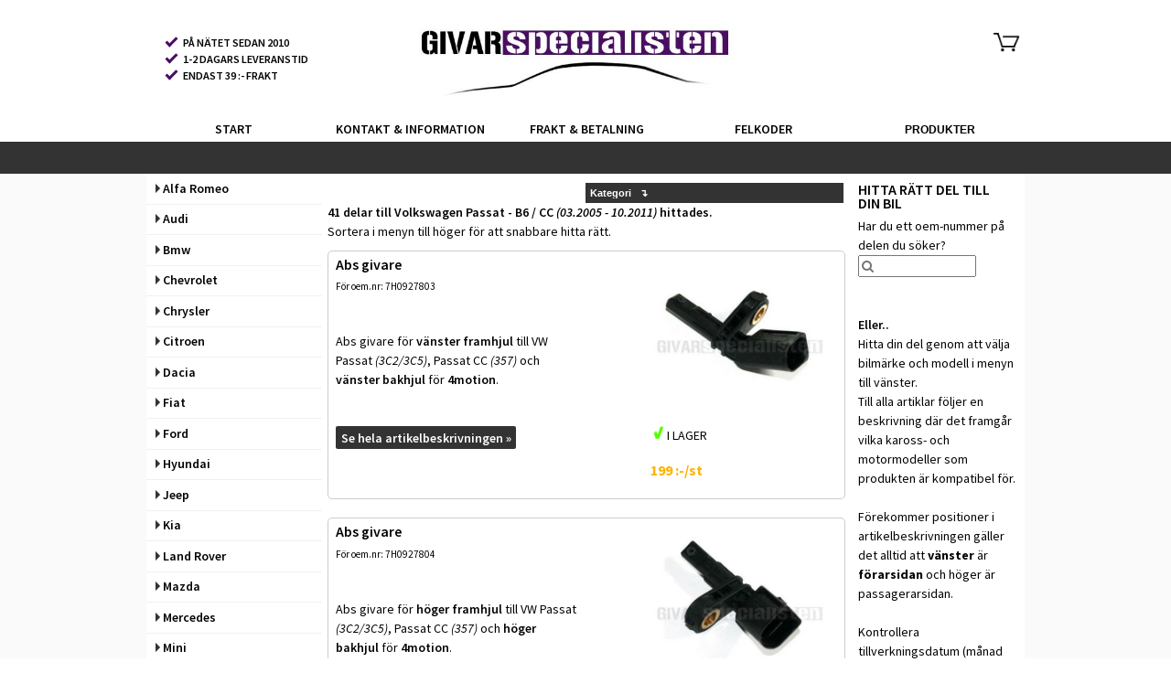

--- FILE ---
content_type: text/html; charset=utf-8
request_url: https://www.givarspecialisten.se/Volkswagen-PassatB6
body_size: 14472
content:
<!DOCTYPE html>
<html lang="se">

<head>
<!-- Google tag (gtag.js) -->
<script async src="https://www.googletagmanager.com/gtag/js?id=G-RHC6PFK5R8"></script>
<script>
  window.dataLayer = window.dataLayer || [];
  function gtag(){dataLayer.push(arguments);}
  gtag('js', new Date());

  gtag('config', 'G-RHC6PFK5R8');
</script>

	<link rel="apple-touch-icon" sizes="180x180" href="/pics/favicon/apple-touch-icon.png">
	<link rel="icon" type="image/png" sizes="32x32" href="/pics/favicon/favicon-32x32.png">
	<link rel="icon" type="image/png" sizes="16x16" href="/pics/favicon/favicon-16x16.png">
	<link rel="manifest" href="/pics/favicon/site.webmanifest">
	<link rel="mask-icon" href="/pics/favicon/safari-pinned-tab.svg" color="#5bbad5">
	<meta name="msapplication-TileColor" content="#da532c">
	<meta name="theme-color" content="#ffffff">
	<link rel="canonical" href="https://www.givarspecialisten.se/Volkswagen-PassatB6" />
	<meta http-equiv="Content-Type" content="text/html; charset=utf-8" />
    <meta name="viewport" content="width=device-width, initial-scale=1.0">
    <meta name="description" content="Abs givare, kamaxel-/vevaxelgivare, lambdasonder, luftmassemätare, temperatur- & tryckgivare till Volkswagen Passat - B6 / CC. Vi har det du behöver - hög kvalitet med snabba leveranser till bra priser." />
    <meta name="format-detection" content="telephone=no">
	<meta http-equiv="Content-Type" content="text/html; charset=utf-8" />
    <!--<script async type="text/javascript" src="https://ajax.googleapis.com/ajax/libs/jquery/2.1.1/jquery.min.js"></script>-->
	<script type="text/javascript" src="https://maxcdn.bootstrapcdn.com/bootstrap/3.3.6/js/bootstrap.min.js"></script>
	<script type="text/javascript" src="https://ajax.googleapis.com/ajax/libs/jquery/2.1.3/jquery.min.js"></script>
	<script src="https://cdnjs.cloudflare.com/ajax/libs/jquery/3.7.1/jquery.min.js"></script>
	<!--<link href="//netdna.bootstrapcdn.com/font-awesome/4.1.0/css/font-awesome.min.css" rel="stylesheet">-->
	<!--<link rel="stylesheet" href="https://use.fontawesome.com/releases/v5.7.0/css/all.css">-->
	<script type='text/javascript'>
		//<![CDATA[ 
		function loadCSS(e, t, n) { "use strict"; var i = window.document.createElement("link"); var o = t || window.document.getElementsByTagName("script")[0]; i.rel = "stylesheet"; i.href = e; i.media = "only x"; o.parentNode.insertBefore(i, o); setTimeout(function () { i.media = n || "all" }) }loadCSS("https://netdna.bootstrapcdn.com/font-awesome/4.1.0/css/font-awesome.min.css");
		//]]> 
	</script>
<style>
/* source-sans-pro-regular - latin */
@font-face {
  font-family: 'Source Sans Pro';
  font-display: fallback;
  font-style: normal;
  font-weight: 400;
  src: url('../fonts/source-sans-pro-v13-latin-regular.eot'); /* IE9 Compat Modes */
  src: local('Source Sans Pro Regular'), local('SourceSansPro-Regular'),
       url('../fonts/source-sans-pro-v13-latin-regular.eot?#iefix') format('embedded-opentype'), /* IE6-IE8 */
       url('../fonts/source-sans-pro-v13-latin-regular.woff2') format('woff2'), /* Super Modern Browsers */
       url('../fonts/source-sans-pro-v13-latin-regular.woff') format('woff'), /* Modern Browsers */
       url('../fonts/source-sans-pro-v13-latin-regular.ttf') format('truetype'), /* Safari, Android, iOS */
       url('../fonts/source-sans-pro-v13-latin-regular.svg#SourceSansPro') format('svg'); /* Legacy iOS */
}
/* source-sans-pro-italic - latin */
@font-face {
  font-family: 'Source Sans Pro';
  font-display: fallback;
  font-style: italic;
  font-weight: 400;
  src: url('../fonts/source-sans-pro-v13-latin-italic.eot'); /* IE9 Compat Modes */
  src: local('Source Sans Pro Italic'), local('SourceSansPro-Italic'),
       url('../fonts/source-sans-pro-v13-latin-italic.eot?#iefix') format('embedded-opentype'), /* IE6-IE8 */
       url('../fonts/source-sans-pro-v13-latin-italic.woff2') format('woff2'), /* Super Modern Browsers */
       url('../fonts/source-sans-pro-v13-latin-italic.woff') format('woff'), /* Modern Browsers */
       url('../fonts/source-sans-pro-v13-latin-italic.ttf') format('truetype'), /* Safari, Android, iOS */
       url('../fonts/source-sans-pro-v13-latin-italic.svg#SourceSansPro') format('svg'); /* Legacy iOS */
}
/* source-sans-pro-600italic - latin */
@font-face {
  font-family: 'Source Sans Pro';
  font-display: fallback;
  font-style: italic;
  font-weight: 600;
  src: url('../fonts/source-sans-pro-v13-latin-600italic.eot'); /* IE9 Compat Modes */
  src: local('Source Sans Pro SemiBold Italic'), local('SourceSansPro-SemiBoldItalic'),
       url('../fonts/source-sans-pro-v13-latin-600italic.eot?#iefix') format('embedded-opentype'), /* IE6-IE8 */
       url('../fonts/source-sans-pro-v13-latin-600italic.woff2') format('woff2'), /* Super Modern Browsers */
       url('../fonts/source-sans-pro-v13-latin-600italic.woff') format('woff'), /* Modern Browsers */
       url('../fonts/source-sans-pro-v13-latin-600italic.ttf') format('truetype'), /* Safari, Android, iOS */
       url('../fonts/source-sans-pro-v13-latin-600italic.svg#SourceSansPro') format('svg'); /* Legacy iOS */
}
/* source-sans-pro-700 - latin */
@font-face {
  font-family: 'Source Sans Pro';
  font-display: fallback;
  font-style: normal;
  font-weight: 700;
  src: url('../fonts/source-sans-pro-v13-latin-700.eot'); /* IE9 Compat Modes */
  src: local('Source Sans Pro Bold'), local('SourceSansPro-Bold'),
       url('../fonts/source-sans-pro-v13-latin-700.eot?#iefix') format('embedded-opentype'), /* IE6-IE8 */
       url('../fonts/source-sans-pro-v13-latin-700.woff2') format('woff2'), /* Super Modern Browsers */
       url('../fonts/source-sans-pro-v13-latin-700.woff') format('woff'), /* Modern Browsers */
       url('../fonts/source-sans-pro-v13-latin-700.ttf') format('truetype'), /* Safari, Android, iOS */
       url('../fonts/source-sans-pro-v13-latin-700.svg#SourceSansPro') format('svg'); /* Legacy iOS */
}
/* source-sans-pro-700italic - latin */
@font-face {
  font-family: 'Source Sans Pro';
  font-display: fallback;
  font-style: italic;
  font-weight: 700;
  src: url('../fonts/source-sans-pro-v13-latin-700italic.eot'); /* IE9 Compat Modes */
  src: local('Source Sans Pro Bold Italic'), local('SourceSansPro-BoldItalic'),
       url('../fonts/source-sans-pro-v13-latin-700italic.eot?#iefix') format('embedded-opentype'), /* IE6-IE8 */
       url('../fonts/source-sans-pro-v13-latin-700italic.woff2') format('woff2'), /* Super Modern Browsers */
       url('../fonts/source-sans-pro-v13-latin-700italic.woff') format('woff'), /* Modern Browsers */
       url('../fonts/source-sans-pro-v13-latin-700italic.ttf') format('truetype'), /* Safari, Android, iOS */
       url('../fonts/source-sans-pro-v13-latin-700italic.svg#SourceSansPro') format('svg'); /* Legacy iOS */
}
/* source-sans-pro-600 - latin */
@font-face {
  font-family: 'Source Sans Pro';
  font-display: fallback;
  font-style: normal;
  font-weight: 600;
  src: url('../fonts/source-sans-pro-v13-latin-600.eot'); /* IE9 Compat Modes */
  src: local('Source Sans Pro SemiBold'), local('SourceSansPro-SemiBold'),
       url('../fonts/source-sans-pro-v13-latin-600.eot?#iefix') format('embedded-opentype'), /* IE6-IE8 */
       url('../fonts/source-sans-pro-v13-latin-600.woff2') format('woff2'), /* Super Modern Browsers */
       url('../fonts/source-sans-pro-v13-latin-600.woff') format('woff'), /* Modern Browsers */
       url('../fonts/source-sans-pro-v13-latin-600.ttf') format('truetype'), /* Safari, Android, iOS */
       url('../fonts/source-sans-pro-v13-latin-600.svg#SourceSansPro') format('svg'); /* Legacy iOS */
}
body {
	background-color: #fff;
	color: #000305;
	font-size: 87.5%; 
	line-height: 1.5;
	text-align: left;
}
.fontAwesome {
	font-family: 'Source Sans Pro', FontAwesome;
	/*font-display: fallback;*/
	font-style: normal;
	outline: none;
	width: 100%;
}
span.fontAwesome {
	font-display: fallback;
	font-style: normal;
	font-weight: 400;
	font-size: 20px;
	color: #000305;
	margin: 0 0 0 0;
	pointer-events: none;
}	
input.fontAwesome {
	width: 70%;
	outline: none;
	font-size: 100%;
}
.body {
	font-family: 'Source Sans Pro';
	margin: 2% auto;
	width: 100%;
	clear: both;
}
.arrowDownWhite {
	float: right;
	width: 0; 
	height: 0; 
	border-left: 5px solid transparent;
	border-right: 5px solid transparent;
	border-top: 5px solid #fff;
	margin-bottom: 5px;
	margin-top: 5px;
}
.arrowDownPurple {
	display: inline-block;
	width: 0; 
	height: 0; 
	border-left: 5px solid transparent;
	border-right: 5px solid transparent;
	border-top: 5px solid #4A0E63;
	padding: 0;
	margin-top: auto;
	margin-bottom: auto;
}
.arrowRightPurple {
	display: inline-block;
	width: 0; 
	height: 0; 
	border-top: 5px solid transparent;
	border-bottom: 5px solid transparent;
	border-left: 5px solid #333333;
	padding: 0;
	margin-top: auto;
	margin-bottom: auto;
}
.arrowRightPurpleSmall {
	display: inline-block;
	width: 0; 
	height: 0; 
	border-top: 3px solid transparent;
	border-bottom: 3px solid transparent;
	border-left: 3px solid #333333;
	padding: 0;
	margin-top: auto;
	margin-bottom: auto;
}
.articleList {
	background-color: #FFF;
	border: 1px solid #ccc;
	width: 97%;
	margin-left: 1%;
	margin-right: 1%;
	padding: 0.5% 0.5%;
	-moz-border-radius: 5px;
	-webkit-border-radius: 5px;
	border-radius: 5px;
	height: auto;
	float: left;
	margin-top: 10px;
	margin-bottom: 10px;
	text-decoration: none;
	text-shadow: none;	
}
.articleListBottom {
	background-color: #FFF;
	vertical-align: bottom;
	width: 100%;
	height: auto;
	float: left;
	padding-top: 5%;
}
.articleListBottomLeft {
	background-color: #FFF;
	padding: 0% 1% 0% 1%;
	width: 48%;
	height: auto;
	float: left;
}
.articleListBottomRight {
	background-color: #FFF;
	padding: 0% 1% 0% 1%;
	width: 48%;
	height: auto;
	float: left;
}
.articleListBottomRight img.status {
	border: 0;
	background-color: #FFF;
	padding: 0% 0% 0% 0%;
	width: auto;
	height: auto;
	padding-left: 24%;
}
.articleListBottomRight img.stock {
	border: 0;
	background-color: #FFF;
	padding: 0% 0% 0% 0%;
	width: 25px;
	height: 20px;
	padding-left: 24%;
}
.articleListBottomRight p.price {
	float: left;
	color: #FFB300;
	font-weight: 700;
	padding-bottom: 0;
	font-size: 114%;
	padding-left: 24%;
}
.articleListBottomRight p.stock {
	float: left;
	color: #000305;
	font-weight: 400;
	padding-bottom: 0;
	font-size: 100%;
	padding-left: 24%;
}
.articleListLeft {
	background-color: #FFF;
	line-height: inherit;
	padding: 0% 1% 0% 1%;
	width: 48%;
	height: auto;
	float: left;
}
.articleListLeftSmallInfo {
	line-height: 1.3;
	padding-top: 1%;
	margin: 0;
}
.articleListLeft h3.articleListDescriptionSecond {
	display: inline;
	margin-top: 0;
	margin-bottom: 0;
	font-size: 114%;
	font-weight: 600;
}
.articleListLink {
	color: #000305;
	font-weight: 400;
	text-decoration: none;
	text-shadow: none;
}
.articleListRight {
	background-color: #FFF;
	padding: 0% 1% 0% 1%;
	width: 48%;
	height: auto;
	float: right;
}
.articleListRight img.product {
	border: 0;
	background-color: #FFF;
	padding: 0% 0% 0% 0%;
	width: 80%;
	height: auto;
	float: right;
}
.articleListReadMore  {
	background-color: #333333;
	color: #fff;
	padding: 2% 2% 2% 2%;
	width: auto;
	height: auto;
	float: left;
	margin-left: auto;
	margin-right: auto;
	border-radius: 2px;
	margin: 0 0;
	font-weight: 600;
	display: inline;
	line-height: 100%;
}
.articleListReadMore:hover  {
	background-color: #000305;
}
.centerContent {
	background-color: #fff;
	padding: 1% 0;
	width: 60%;
	margin: auto;
	height: auto;
	float: left;
}
.centerContentHeading {
	background-color: #FFF;
	width: 100%;
	margin: 0 0% 0 0%;
	padding: 0 0;
	height: auto;
	float: left;
	overflow: hidden;
	text-align: left;
}
.centerContentHeading a:link, .centerContentHeading a:visited {
	color: #000305;
	text-decoration: none;
	text-shadow: none;	
}
.centerContentHeading h2.centerContent {
	padding-left: inherit;
	width: 98%;
	margin: 0 1% 0 1%;
	padding-top: 0;
	padding-bottom: 0;
	font-size: inherit;
	font-weight: 400;
}
.centerContentHeading h1.centerContentHeading {
	padding-left: inherit;
	padding-bottom: 0;
	width: 98%;
	margin: 0 1% 0 1%;
	font-size: 114%;
	font-weight: 600;
}
.centerContentHeading h2.centerContentHeading {
	padding-left: inherit;
	padding-bottom: 0;
	width: 98%;
	margin: 0 1% 0 1%;
	font-size: inherit;
	font-weight: 600;
}
.centerContentHeading p.centerContent {
	padding-left: inherit;
	width: 98%;
	margin: 0 1% 0 1%;
	padding-top: 0;
	padding-bottom: 0;
	font-size: inherit;
}
.oemSearch {
	background-color: #FFF;
	width: 100%;
	margin: 0% 0% 0% 0%;
	padding: 0 0;
	height: auto;
	/*float: center;*/
	overflow: hidden;
	text-align: left;
}
.oemSearch a:link, .oemSearch a:visited {
	color: #000305;
	text-decoration: none;
	text-shadow: none;	
}
input.oemSearch {
	width: 100%;
	outline: none;
}
input.oemSearch:focus {
	color: #000305;
	outline: none;
}
.dropbtn3 {
	display: none;
}
.fcodes {
	width: 98%;
	margin: 0% 1% 2% 1%;
	height: auto;
	float: left;
	text-decoration: none;
	text-shadow: none;
}
.fcodes a:link, .fcodes a:visited {
	color: #000305;
	text-decoration: none;
	text-shadow: none;	
}
.fcodes h1.fcode {
	color: #000305;
	display: inline;
	margin-top: 0;
	margin-bottom: 0;
	font-weight: 600;
	font-size: 114%;
}
.fcodes h2.fcode {
	color: #000305;
	display: inline;
	margin-top: 0;
	margin-bottom: 0;
	font-weight: 600;
	font-size: 100%;
}
.filter {
	background-color: #FFF;
	width: 98%;
	margin: 0 1% 0 1%;
	padding: 0 0;
	height: auto;
	float: left;
	overflow: hidden;
	text-align: right;
}
.filter select {
	-webkit-appearance: none;
	background: #333333;
	width: 50%;
	padding: 5px 5px 5px 5px;
	border: 0px solid #333333;
	color: #fff;
	font-size: 75%;
	font-weight: 600;
	border-radius: 0;
	height: auto;
	margin: 0 0;
	outline: none;
}
.footerText {
	margin-left: auto;
	margin-right: auto;
	/*width: 65%;*/
	width: 75%;
	height: auto;
}
.footerTextLeft {
	width: 20%;
	height: auto;
	float: left;
	overflow: hidden;
}
.footerTextCenter {
	width: 60%;
	float: left;
	overflow: hidden;
	margin-top: auto;
	margin-bottom: auto;
}
.footerTextCenter p.slidingText {
	display: none;
	color: #fff;
	width: 100%;
	display: inline-block;
	line-height: 35px;
	margin: 0 0;
	position: relative;
	overflow: hidden;
	white-space: nowrap;
	text-align: center;
	-webkit-animation: mymove 10s infinite;  
	animation: mymove 10s infinite;
}
.headLinks {
	font-weight: 600;
	width: 100%;
	height: 30px;
	float: left;
	background-color: #fff;
	margin: 0% 0% 0% 0%;
}
.headLinks nav {
	font-weight: 600;
	margin-left: auto;
	margin-right: auto;
	/*width: 65%;*/
	width: 75%;
	height: 20px;
	background-color: #fff;
	white-space: nowrap;
}
.headLinks nav a:link, .headLinks nav a:visited {
	color: #000305;
	text-decoration: none;
	display: inline-block;
	padding: 5px 0px 5px 0px;
	height: 20px;
	text-align: center;
	width: 19.8%;
}
.headLinks nav a:hover, .headLinks nav a:active,
.headLinks nav .active a:link, .headLinks nav .active a:visited {
	background-color: #f1f1f1;
	text-shadow: none;
	text-decoration: none;
}
h1.latest {
	width: 100%;
	line-height: 100%;
	padding: 0 0;
	margin: 0 0 0 0;
	font-size: 114%;
	font-weight: 600;
	color: #000305;
}
h2.latest {
	width: 100%;
	line-height: 100%;
	padding: 0 0;
	margin: 0 0 0 0;
	font-size: 114%;
	font-weight: 600;
	color: #000305;
}
h3.latest {
	width: 100%;
	line-height: 100%;
	padding: 0 0;
	margin: 0 0 0 0;
	margin-top: 1%;
	font-size: inherit;
	font-weight: 600;
	color: #000305;
}
.latestHeader {
	background-color: #fff;
	width: 98%;
	margin: 0% 1% 2% 1%;
	padding: 0 0;
	height: auto;
	float: left;
	text-align: center;
}
.linkMenu nav a:link, .linkMenu nav a:visited {
	font-weight: 600;
	display: block;
	color: #000305;
	text-decoration: none;
	text-shadow: none;
	padding: 3% 5% 3% 5%;
	height: auto;
	outline: none;
}
.linkMenu nav a:hover, .linkMenu nav a:active,
.linkMenu nav .active a:link, .linkMenu nav .active a:visited {
	text-shadow: none;
	text-decoration: none;
	background-color: #f1f1f1;
}
.linkMenu ul {
	margin: 0 0;
	padding: 0% 5% 2% 15%;
	line-height: 100%;
	list-style-type: none;
}
.linkMenu ul li a {
	padding: 0% 0% 0% 0%;
	display: block;
	color: #000305;
	text-decoration: none;
	text-shadow: none;
}
.linkMenu ul li a:hover {
	background-color: #f1f1f1;
}
li {
	position: relative; 
	padding: 0 0 0 0;
}
li.mainHeaderLeftCheck {
	list-style: none; 
}
li.mainHeaderLeftCheck:after {
	content: "";
	background-color: transparent;
	position: absolute;
	left: -16px;
	top: 0px;
	width: 4px;
	border-bottom: 3px solid #4A0E63;
	height: 10px;
	border-right: 3px solid #4A0E63;
	transform: rotate(45deg);
	-o-transform: rotate(45deg);
	-ms-transform: rotate(45deg);
	-webkit-transform: rotate(45deg);
}
.mainContent {
	margin-left: auto;
	margin-right: auto;
	background-color: #fff;
	width: 75%;
	height: auto;
	overflow: hidden;
}
.mainHeader {
	background-color: #fff;
	width: 75%;
	height: auto;
	margin-left: auto;
	margin-right: auto;
}

.mainHeader img {
	border: 0;
	background-color: #fff;
	width: 65%;
	height: auto;
	margin-left: auto;
	margin-right: auto;
}
.mainHeaderCenter {
	width: 60%;
	height: auto;
	float: left;
	margin-left: auto;
	margin-right: auto;
	text-align: center;
}
.mainHeaderLeft {
	display: inline;
	width: 20%;
	height: auto;
	float: left;
}
.mainHeaderLeft a:link, .mainHeaderLeft a:visited {
	display: inline;
	color: #000305;
	text-shadow: none;
	text-decoration: none;
}
.mainHeaderLeftText {
	width: 100%;
	font-size: 87.5%;
	font-weight: 600;
	margin: 5% 0 10% 0;
}
.mainHeaderRight {
	background-color: #fff;
	width: 20%;
	height: auto;
	margin: 0 0;
	float: right;
}
.mainHeaderRight a:link, .mainHeaderRight a:visited {
	display: inline;
	color: #000305;
	text-shadow: none;
	text-decoration: none;
}
.mainHeaderRightMobile {
	display: none;
}
.menuBorder {
	display: inline-block;
	background-color: #fff;
	border-bottom: 1px solid #f1f1f1;
	width: 100%;
	height: auto;
	padding: 0 0;
	margin: 0 0;
}
.menuContent {
	background-color: #fff;
	width: 20%;
	height: auto;
	float: left;
	padding: 0 0 0 0;
}
.mobileLinkMenu {
	display: none;
}
.prodCategoryOuter {
	background-color: #fff;
	margin: auto;
	width: 99%;
}
.prodCategoryOuterMobile {
	display: none;
}
.prodCategory {
	background-color: #fff;
	position: relative;
	text-algin: center;
	padding: 0% 1% 0% 1%;
	margin: 0% 1% 2% 1%;
	width: 29%;
	height: auto;
	float: left;
	border: 1px solid #ccc;
	-moz-border-radius: 5px;
	-webkit-border-radius: 5px;
	border-radius: 5px;
}
.prodCategoryText {
	position: absolute;
	top: 87%;
	left: 50%;
	transform: translate(-50%, -50%);
	font-weight: 600;
	font-size: 100%;
	color: #000305;
	text-align: center;
	width: 100%;
	hyphens: manual;
}
.prodCategory a:link, .prodCategory a:visited {
	color: #000305;
	text-shadow: none;
	text-decoration: none;
}
.newArticle {
	background-color: #FFF;
	padding: 0% 2% 5% 2%;
	width: 46%;
	height: auto;
	float: left;
}
.newArticle img.product {
	border: 0;
	background-color: #FFF;
	/*padding-left: 5%;
	padding-right: 5%;
	width: 90%;*/
	padding-left: 12.5%;
	padding-right: 12.5%;
	width: 75%;
	height: auto;
	float: left;
}
.newArticle p.price {
	padding-left: inherit;
	padding-bottom: 0;
	color: #FFB300;
	font-weight: 700;
	display: inline;
	float: none;
}
.newArticle p.newArticleSecond {
	width: 100%;
	padding-left: inherit;
	padding-bottom: 0;
	margin-top: 0;
	margin-bottom: 0;
	/*font-size: 114%;*/
	font-size: 114%;
	font-weight: 600;
}
.newArticle p.newArticle {
	width: 100%;
	padding-left: inherit;
	margin-top: 0;
	margin-bottom: 0;
	padding-top: 0;
	padding-bottom: 0;
	font-size: inherit;
	font-weight: 600;
}
.newArticleBottom {
	background-color: #FFF;
	padding: 2% 2% 0% 2%;
	width: 96%;
	height: auto;
	float: left;
}
.newArticleBottomLeft {
	background-color: #FFF;
	width: 50%;
	height: auto;
	float: left;
}
.newArticleBottomLeft p.price {
	padding-left: inherit;
	color: #FFB300;
	font-weight: 700;
	display: inline;
	float: none;
	line-height: 100%;
	margin-top: 0;
	margin-bottom: 0;
	float: left;
	padding: 3% 0% 3% 0%;
}
.newArticleBottomRight {
	background-color: #FFF;
	width: 50%;
	height: auto;
	float: left;
}
.noMenuBorder {
	display: inline-block;
	background-color: #fff;
	width: 100%;
	height: auto;
	padding: 0 0;
	margin: 0 0;
}
.outerBackground {
	width: 100%;
	height: auto;
	float: left;
	margin-top: 0;
	margin-left: auto;
	margin-right: auto;
	background-color: #fafafa;
}
.prodDropdown {
  min-width: 19.8%;
  display: inline-block;
  text-align: center;
}
.prodDropdown:hover .prodDropbtn {
  background-color: #f1f1f1;
  min-width: 100%;
}
.prodDropbtn {
  display: inline;
  background-color: #fff;
  color: #000305;
  text-decoration: none;
  padding: 10px 0px 2px 0px;
  border: none;
  cursor: pointer;
  height: 100%;
  text-align: center;
  text-decoration: none;
  font-size: 87.5%;
  font-weight: inherit;
}
.prodDropdown-content {
  display: none;
  position: absolute;
  background-color: #ffffff;
  /*min-width: 12.87%;*/
  min-width: 15%;
  z-index: 1;
}
.prodDropdown-content a {
  color: #000305;
  padding: 0px 0px;
  text-decoration: none;
  display: block;
  min-width: 100%;
}
.prodDropdown-content a:hover {
	background-color: #f1f1f1;
	min-width: 100%;
}
.prodDropdown:hover .prodDropdown-content {
  display: block;
}
.readMore {
	background-color: #333333;
	color: #fff;
	border-radius: 2px;
	padding: 3% 2% 3% 2%;
	margin: 0 0;
	font-weight: 600;
	display: inline;
	line-height: 100%;
	float: right;
}
.readMore:hover {
	background-color: #000305;
}
.rightContent {
	background-color: #FFF;
	width: 18%;
	font-size: 100%;
	padding: 1% 1% 1% 1%;
	height: auto;
	float: left;
}
.rightContent a:link, .rightContent a:visited {
	color: #000305;
	text-decoration: none;
	text-shadow: none;	
}
.rightContentHeader {
	background-color: #fff;
	width: 98%;
	margin: 0% 0% 4% 0%;
	padding: 0 0;
	height: auto;
	float: left;
}
.shoppingCart {
	display: inline;
	background-color: #fff;
	width: 100%;
	float: right;
	text-align: right;
	margin: 5% 0 10% 0;
}
.shoppingCartPart {
	display: inline;
	background-color: #fff;
	width: auto;
	height: auto;
	float: right;
	text-align: right;
}
.shoppingCartPart p {
	display: inline;
	font-weight: 600;
	line-height: 100%;
	margin: 0 0 0 0;
	color: #000305;
	float: left;
	font-size: 87.5%;
}
.shoppingCartPartImage {
	display: inline;
	background-color: #fff;
	width: auto;
	height: auto;
	float: left;
	/*border: 2px solid #FFB300;
	-moz-border-radius: 5px;
	-webkit-border-radius: 5px;
	border-radius: 5px;*/
}
.shoppingCartPartImage img {
	border: 0;
	width: 10%;
	float: left;
	min-width: 30px;
	max-width: 35px;
	margin: 0% 0% 0% 0%;
}
.shoppingCartPartImage p {
	display: inline;
	line-height: 100%;
	margin: 0% 0% 0% 0%;
	color: #000305;
	float: left;
	padding-right: 5%;
}
.showMenu {
	display: none;
}
span.bold {
	font-weight: 600;
}
span.semibold {
	font-weight: 600;
}
span.drivmedel {
	font-weight: 600;
}
span.semiboldPurple {
	font-weight: 600;
	color: #4A0E63;
}
span.small {
	font-size: 80%;
}
.topContent {
	width: 100%;
	margin-top: 0;
	display: inline;
	float: none;
}
.upperFooter {
	width: 100%;
	height: 40px;
	height: 35px;
	float: left;
	background-color: #333333;
	margin: 0% 0% 0% 0%;
}
.upperFooter p {
	font-weight: 400;
	line-height: 10px;
}
@-webkit-keyframes mymove {
	0%   {margin-left: 100%;}
	50%  {margin-left: 50%;}
	100% {margin-left: -100%;}
}
@keyframes mymove {
	0%   {margin-left: 100%;}
	25%  {margin-left: 0%;}
	50%  {margin-left: 0%;}
	75%  {margin-left: 0%;}
	100% {margin-left: -100%;}
}
.oembtn {
  background-color: #fff;
  border: none;
  cursor: pointer;
  font-size: 90%;
  margin: 0% 0% 0% 0%;
  color: #000305;
}

.oemdrop {
  background-color: #fff;
  position: relative;
  display: inline-block;
  width: 100%;
  color: #000305;
}

.oemdrop-content {
  display: none;
  position: relative;
  background-color: #fff;
  overflow: auto;
  /*box-shadow: 0px 8px 16px 0px rgba(0,0,0,1);*/
  z-index: 1;
  padding: 2% 0% 5% 5%;
  /*height: 1000px;*/
  color: #000305;
}

.oemdrop-content a {
  /*margin: 2% 0% 5% 10%;*/
  padding: 2% 0% 2% 5%;
  background-color: #fff;
  color: #000305;
  text-decoration: none;
  display: block;
  font-weight: 400;
  text-decoration: none;
  text-shadow: none;
}

.oemdrop-content a:hover {
	background-color: #fff;
	font-weight: 600;
	  text-decoration: none;
  text-shadow: none;
  color: #000305;
}

.oemdrop:hover .oemdrop-content {
  display: block;
  background-color: #fff;
    text-decoration: none;
  text-shadow: none;
  color: #000305;
}

.oemdrop:hover .oembtn {
  font-weight: 600;
    text-decoration: none;
  text-shadow: none;
  color: #000305;
}

img.procent100 {
	width: 100%;
	height: auto;
	aspect-ratio: attr(width) / attr(height);
}

img.procent90 {
	width: 90%;
	height: auto;
	aspect-ratio: attr(width) / attr(height);
}

img.procent80 {
	width: 80%;
	height: auto;
	aspect-ratio: attr(width) / attr(height);
}

img.procent75 {
	width: 75%;
	height: auto;
	aspect-ratio: attr(width) / attr(height);
}

img.procent70 {
	width: 70%;
	height: auto;
	aspect-ratio: attr(width) / attr(height);
}

img.procent60 {
	width: 60%;
	height: auto;
	aspect-ratio: attr(width) / attr(height);
}

img.procent50 {
	width: 50%;
	height: auto;
	aspect-ratio: attr(width) / attr(height);
}

img.procent30 {
	width: 30%;
	height: auto;
	aspect-ratio: attr(width) / attr(height);
}

img.procent25 {
	width: 25%;
	height: auto;
	aspect-ratio: attr(width) / attr(height);
}

img.procent15 {
	width: 15%;
	height: auto;
	aspect-ratio: attr(width) / attr(height);
}
@media only screen and (min-width: 150px) and (max-width: 800px) {
img.procent100 {
	width: 100%;
}

img.procent90 {
	width: 90%;
}

img.procent80 {
	width: 90%;
}

img.procent75 {
	width: 90%;
}

img.procent70 {
	width: 80%;
}

img.procent60 {
	width: 80%;
}

img.procent50 {
	width: 80%;
}

img.procent30 {
	width: 30%;
}

img.procent25 {
	width: 30%;
}
img.procent15 {
	width: 30%;
}
.filter {
	background-color: #FFF;
	width: 98%;
	margin: 0 1% 0 1%;
	padding: 0 0;
	height: auto;
	float: left;
	overflow: hidden;
	text-align: right;
}
.filter select {
	-webkit-appearance: none;
	background: #333333;
	width: 50%;
	padding: 5px 5px 5px 5px;
	border: 0px solid #333333;
	color: #fff;
	font-size: 75%;
	font-weight: 600;
	border-radius: 0;
	height: auto;
	margin: 0 0;
	outline: none;
}
.fontAwesome{
	font-family: 'Source Sans Pro', FontAwesome;
	font-display: fallback;
	outline: none;
	width: 50%;
}
.newArticle p.newArticleSecond {
	width: 100%;
	padding-left: inherit;
	padding-bottom: 0;
	margin-top: 0;
	margin-bottom: 0;
	font-size: 100%;
	font-weight: 600;
}
input.fontAwesome {
	width: 50%;
	outline: none;
}
input.fontAwesome {
	width: 50%;
	outline: none;
}
select, textarea, input[type="text"], input[type="password"],
    input[type="datetime"], input[type="datetime-local"],
    input[type="date"], input[type="month"], input[type="time"],
    input[type="week"], input[type="number"], input[type="email"],
    input[type="tel"], input[type="url"]{ font-size: 16px; }
.body {
	width: 100%;
	font-size: 87.5%;
	margin: 0% auto;
}
.articleList {
	background-color: #FFF;
	border: 1px solid #ccc;
	width: 97%;
	margin-left: 0.5%;
	margin-right: 0.5%;
	-moz-border-radius: 5px;
	-webkit-border-radius: 5px;
	border-radius: 5px;
	height: auto;
	float: left;
	margin-top: 10px;
	margin-bottom: 10px;
	text-decoration: none;
	text-shadow: none;	
}
.articleListBottom {
	background-color: #FFF;
	vertical-align: bottom;
	width: 100%;
	height: auto;
	float: left;
	padding-top: 5%;
}
.articleListBottomLeft {
	background-color: #FFF;
	padding: 0% 1% 0% 1%;
	width: 58%;
	height: auto;
	float: left;
}
.articleListBottomRight {
	background-color: #FFF;
	padding: 0% 1% 0% 1%;
	width: 38%;
	height: auto;
	float: left;
}
.articleListBottomRight p.price {
	float: left;
	color: #FFB300;
	font-weight: 700;
	padding-bottom: 0;
	font-size: 114%;
	/*padding-left: 24%;*/
	padding-left: 0%;
}
.articleListBottomRight img.status {
	border: 0;
	background-color: #FFF;
	padding: 0% 0% 0% 0%;
	width: auto;
	height: auto;
	float: left;
}
.articleListLeft {
	background-color: #FFF;
	padding: 0% 1% 0% 1%;
	width: 58%;
	height: auto;
	float: left;
}
.articleListLink {
	color: #000305;
	font-weight: 400;
	text-decoration: none;
	text-shadow: none;
}
.articleListRight {
	background-color: #FFF;
	padding: 0% 1% 0% 1%;
	width: 38%;
	height: auto;
	float: right;
}
.articleListRight img.product {
	border: 0;
	background-color: #FFF;
	padding: 0% 0% 0% 0%;
	width: 100%;
	height: auto;
	float: right;
}
.centerContent {
	background-color: #FFF;
	padding: 0px 0px;
	margin-left: auto;
	margin-right: auto;
	width: 100%;
	height: auto;
	float: left;
}
.dropbtn {
	display: inline;
	background-color: #333333;
	width: 90%;
	/*font-size: 87.5%;*/
	font-size: 100%;
	color: #fff;
	padding: 5px 5px;
	border: none;
	cursor: pointer;
	outline: none;
}
.dropbtn:hover, .dropbtn:focus, .dropbtn:active, .dropbtn:visited, .dropbtn:link  {
	background-color: #333333;
	border: none;
}
.dropbtn2 {
	display: inline;
	background-color: #333333;
	width: 90%;
	color: #fff;
	/*font-size: 87.5%;*/
	font-size: 100%;
	padding: 5px 5px;
	border: none;
	cursor: pointer;
	outline: none;
}
.dropbtn2:hover, .dropbtn2:focus, .dropbtn2:active, .dropbtn2:visited, .dropbtn2:link {
	background-color: #333333;
	border: none;
}
.dropbtn3 {
	display: inline;
}
.dropbtn3 {
	touch-action: manipulation;
	background-color: #fff;
	width: 100%;
	color: #000305;
	padding: 5px 0 0 10px;
	border: none;
	cursor: pointer;
	text-align: left;
	font-size: 114%;
	outline: none;
	-webkit-tap-highlight-color: rgba(0,0,0,0);
}
.dropbtn3:hover, .dropbtn3:focus {
	background-color: #fff;
	color: #000305;
}
.dropdown {
	width: 90%;
	display: inline-block;
	padding: 0 0 10px 0;
	border: none;
}
.dropdown-content {
	display: none;
	margin-left: auto;
	margin-right: auto;
	background-color: #fafafa;
	width: 90%;
	border-top: 0 px;
	border-left: 1px solid #ccc;
	border-right: 1px solid #ccc;
	border-bottom: 1px solid #ccc;
}
.dropdown-content a {
	/*font-size: 87.5%;*/
	font-size: 100%;
	/*font-weight: 600;*/
	border-bottom: 1px solid #f1f1f1;
	color: #000305;
	padding: 5px 0px;
	width: 100%;
	text-decoration: none;
	text-shadow: none;
	display: block;
}
.dropdown-content a:hover {
	background-color: #f1f1f1;
}
.dropdown2 {
	width: 90%;
	display: inline-block;
	padding: 0;
	border: none;
}
.dropdown2-content {
	display: none;
	margin-left: auto;
	margin-right: auto;
	background-color: #FAFAFA;
	width: 90%;
	border-top: 0 px;
	border-left: 1px solid #ccc;
	border-right: 1px solid #ccc;
	border-bottom: 1px solid #ccc;
}
.dropdown2-content a {
	/*font-size: 87.5%;*/
	font-size: 100%;
	border-bottom: 1px solid #f1f1f1;
	color: #000305;
	padding: 5px 0px;
	width: 100%;
	text-decoration: none;
	text-shadow: none;
	display: block;
}
.dropdown2-content a:hover {
	background-color: #f1f1f1;
}
.dropdown3-content {
	display: none;
	float: left;
	background-color: #fff;
	width: 100%;
}
.dropdown3-content img {
	display: inline;
	border: 0;
	padding: 6px 0 0 10px;
	margin: auto auto;
	max-height: 12px;
	width: auto;
}
.dropdown3-content a {
	border-bottom: 1px solid #ccc;
	background-color: #333333;
	color: #fff;
	padding: 5px 10px 5px 10px;
	width: 55%;
	text-decoration: none;
	display: block;
}
.dropdown3-content a:hover {
	background-color: #000305;
	color: #fff;
}
.dropdown4-content {
	display: none;
	float: left;
	background-color: #fff;
	width: 100%;
}
.dropdown4-content a {
	border-bottom: 1px solid #ccc;
	background-color: #494949;
	color: #fff;
	padding: 5px 10px 5px 10px;
	width: 47.5%;
	text-decoration: none;
	display: block;
}
.dropdown4-content a:hover {
	background-color: #000305;
	color: #fff;
}
.footerText {
	width: 100%;
}
.footerTextLeft {
	display: none;
}
.footerTextCenter {
	display: none;
}
h1.latest {
	width: 100%;
	line-height: 100%;
	padding: 0 0;
	margin: 0 0 0 0;
	font-size: 100%;
	font-weight: 600;
	color: #000305;
}
h2.latest {
	width: 100%;
	line-height: 100%;
	padding: 0 0;
	margin: 0 0 0 0;
	font-size: 114%;
	font-weight: 600;
	color: #000305;
}
h3.latest {
	width: 100%;
	line-height: 100%;
	padding: 0 0;
	margin: 0 0 0 0;
	margin-top: 1%;
	font-size: 87.5%;
	font-weight: 600;
	color: #000305;
}
.headLinks {
	display: none;
}
.latestHeader {
	background-color: #fff;
	width: 100%;
	margin: 0 0;
	padding: 0 0;
	height: auto;
	float: left;
	text-align: center;
}
.mainContent {
	margin-left: auto;
	margin-right: auto;
	background-color: #FFF;
	line-height: 25px;
	width: 100%;
	display: flex;
}
.mainHeader {
	background-color: #fff;
	width: 100%;
	height: auto;
	margin-left: auto;
	margin-right: auto;
}
.mainHeaderLeft {
	display: inline;
	background-color: #fff;
	width: 20%;
	height: auto;
	float: left;
	margin-left: auto;
	margin-right: auto;
	overflow: hidden;
	padding: 0px 0px 0px 0px;
}
.mainHeaderLeftText {
	display: none;
}
.mainHeaderCenter {
	display: inline;
	background-color: #fff;
	width: 60%;
	height: auto;
	float: left;
	overflow: hidden;
}
.mainHeaderCenter img {
	float: none;
	display: block;
	border: 0;
	width: 100%;
	height: auto;
}
.mainHeaderRight {
	display: none;
}
.mainHeaderRightMobile {
	touch-action: manipulation;
	display: inline-block;
	background-color: #fff;
	width: 20%;
	height: auto;
	float: right;
	padding: 0px 0px 0px 0px;
	margin-right: 0%;
	overflow: hidden;
}
.mainHeaderRightMobile img {
	padding: 0px 10px 0px 0px;
	float: right;
	max-width: 80%;
	max-height: 80%;
	height: auto;
	border: 0;
}
.mainHeaderRightMobileCart {
	width: 50%;
	height: auto;
	float: right;
	padding: 10px 0 0 0;
}
.mainHeaderRightMobileQuantity {
	width: 50%;
	height: auto;
	float: right;
	padding: 0 0 0 0;
}
.mainHeaderRightMobileQuantity p {
	padding: 0 5px 0 0;
	display: inline;
	text-align: right;
	line-height: 0;
	color: #000305;
	width: 50%;
	height: auto;
	float: right;
}
.menuContent {
	display: none;
}
.mobileLinkMenu {
	background-color: #FFF;
	padding: 15px 0px;
	width: 100%;
	height: auto;
	float: left;
	display: block;
	text-align: center;
}
.mobileLinkMenu select {
	width: 90%;
	height: auto;
	-webkit-appearance: none;
	margin-left: auto;
	margin-right: auto;
}
.prodCategoryOuter {
	display: none;
}
.prodCategoryOuterMobile {
	display: inline;
	background-color: #fff;
	margin: auto;
	width: 98%;
}
.prodCategory {
	background-color: #fff;
	position: relative;
	text-algin: center;
	padding: 0% 1% 0% 1%;
	margin: 0% 1% 2% 1%;
	width: 45%;
	height: auto;
	float: left;
	border: 1px solid #ccc;
	-moz-border-radius: 5px;
	-webkit-border-radius: 5px;
	border-radius: 5px;
}
.prodCategoryText {
	position: absolute;
	top: 87%;
	left: 50%;
	transform: translate(-50%, -50%);
	font-weight: 600;
	font-size: 90%;
	color: #000305;
	text-align: center;
	width: 100%;
	hyphens: manual;
}
.prodCategory a:link, .prodCategory a:visited {
	color: #000305;
	text-shadow: none;
	text-decoration: none;
}
.newArticle {
	background-color: #FFF;
	padding: 10% 2% 10% 2%;
	width: 46%;
	height: auto;
	float: left;
	text-align: center;
}
.newArticle img.product {
	border: 0;
	background-color: #FFF;
	/*padding-left: 5%;
	padding-right: 5%;
	width: 90%;*/
	padding-left: 10%;
	padding-right: 10%;
	width: 80%;
	height: auto;
	float: left;
}
.newArticleBottom {
	background-color: #fff;
	padding: 2% 2% 0% 2%;
	width: 96%;
	height: auto;
	float: left;
}
.newArticleBottomLeft {
	background-color: #fff;
	width: 45%;
	height: auto;
	float: left;
	margin-left: 5%;
}
.newArticleBottomLeft p.price {
	float: left;
	color: #FFB300;
	font-weight: bold;
	display: inline;
	line-height: 100%;
	margin-top: 0;
	margin-bottom: 0;
	float: left;
	padding: 4% 0% 4% 0%;
}
.newArticleBottomRight {
	background-color: #fff;
	width: 45%;
	height: auto;
	float: left;
	margin-right: 5%;
}
.outerBackground {
	width: 100%;
	height: auto;
	float: left;
	margin-left: auto;
	margin-right: auto;
	background-color: #fafafa;
}
.readMore {
	background-color: #333333;
	color: #fff;
	border-radius: 2px;
	padding: 4% 2% 4% 2%;
	font-weight: 600;
	line-height: 100%;
	display: inline;
	float: right;
}

.articleListReadMore  {
	background-color: #333333;
	color: #fff;
	padding: 2% 2% 2% 2%;
	width: auto;
	height: auto;
	float: left;
	margin-left: auto;
	margin-right: auto;
	border-radius: 2px;
	margin: 0 0;
	font-weight: 400;
	font-size: 87.5%;
	display: inline;
	line-height: 100%;
}

.rightContent {
	display: none;
}
.shoppingCart {
	float: right;
	width: 65%;
	height: auto;
}

.shoppingCart p {
	line-height: 2px;
	color: fff;
	float: right;
}

.shoppingCart img {
	float: right;
	border: 0;
}
.show {
	display: block;
}
.show2 {
	display: block;
}
.show3 {
	background: rgba(255,255,255,0.9);
	display: block;
	height: 100%;
	position: fixed;
	overflow:auto;
	padding: 0 0 0 0;
	-webkit-transform: translateZ(0);
}
.show4 {
	background: rgba(255,255,255,0.9);
	display: block;
	height: 100%;
	position: fixed;
	overflow:auto;
	padding: 0 0 0 0;
	-webkit-transform: translateZ(0);
}
.showMenu {
	display: block;
	width: 100%;
	height: auto;
	float: left;
	position: fixed;
	z-index: 2;
}
span.menu {
	font-weight: 600;
	font-size: 125%;
	margin: 0 0 0 0;
}
.topContent {
	position: fixed;
	background-color: #fff;
	width: 100%;
	display: inline;
	float: none;
	overflow: hidden;
	left: 0;
	z-index: 2;
}
.upperFooter {
	display: none;
}
.oembtn {
  background-color: #fff;
  /*padding: 16px;
  font-size: 16px;*/
  border: none;
  cursor: pointer;
}

.oemdrop {
  background-color: #fff;
  position: absolute;
  display: inline-block;
  width: 100%;
  font-size: 100%;
}

.oemdrop-content {
  display: none;
  position: relative;
  background-color: #ccc;
  width: 100%;
  overflow: auto;
  /*box-shadow: 0px 8px 16px 0px rgba(0,0,0,0.2);*/
  z-index: 1;
  margin: 0% 0% 0% 0%;
  padding: 0% 0% 0% 0%;
  height: 100%;
}

.oemdrop-content a {
  margin: 2% 2% 2% 10%;
  padding: 0% 0% 0% 0%;
  background-color: #fff;
  color: #000305;
  /*padding: 12px 16px;*/
  text-decoration: none;
  display: block;
  font-weight: 400;
  font-size: 87.5%;
  text-decoration: none;
  text-shadow: none;
}

.oemdrop-content a:hover {
	background-color: #fff;
	font-weight: 600;
}

.oemdrop:hover .oemdrop-content {
  display: block;
  background-color: #fff;
}

.oemdrop:hover .oembtn {
  font-weight: 600;
  font-size: 87.5%;
}
}
</style>	
<title>Volkswagen Passat - B6 / CC | Givarspecialisten.se </title>
</head>

<body class="body">

<div class="topContent">
  
<header class="mainHeader">
    
<div id="mainHeaderLeft1" class="mainHeaderLeft">

  <button onclick="myFunction3()" class="dropbtn3"><span id="mIcon" class="fontAwesome">&#xf0c9;</span></button>
 
<div class=mainHeaderLeftText>
<ul>
  <li class="mainHeaderLeftCheck">PÅ NÄTET SEDAN 2010</li>
  <li class="mainHeaderLeftCheck">1-2 DAGARS LEVERANSTID</li>
  <li class="mainHeaderLeftCheck">ENDAST 39 :- FRAKT</li>
</ul>
</div>

</div>  

<div id="mainHeaderCenter1" class="mainHeaderCenter">
    <img src="/pics/logo.jpg" alt="Givarspecialisten.se - Abs givare, kamaxel-/vevaxelgivare, lambdasonder, luftmassemätare, temperatur- & tryckgivare" width="600" height="150">
</div>


<div class="mainHeaderRight">
<div class="shoppingCart">
    <div class="shoppingCartPart">
        <div class="shoppingCartPartImage">
			<a href="/kassa" title="Varukorg"><p></p><img src="/pics/shoppingCartMobile.png" alt="Varukorg" width="35" height="25">
        </div>
        <!--<p>KASSA</p></a>-->
    </div>
</div>

<!--
-->

</div>

  
<a href="/kassa" title="Varukorg">    
<div id="mainHeaderRight1" class="mainHeaderRightMobile">

    <div class="mainHeaderRightMobileCart"><img src="/pics/shoppingCartMobile.png" alt="Varukorg" width="35" height="25"></div>
    <div class="mainHeaderRightMobileQuantity"><p></p></div>

</div>
</a>

</header>

<footer class="headLinks">
    <nav>
            <a href="/" title="Start">START</a>
            <a href="/kontakt" title="Kontakt">KONTAKT &amp; INFORMATION</a>
            <a href="/frakt" title="Frakt">FRAKT &amp; BETALNING</a>
			<a href="/felkoder" title="Felkoder">FELKODER</a>
			<div class="prodDropdown">
			<button class="prodDropbtn">PRODUKTER</button>
			<div class="prodDropdown-content">
			  <a href="/absgivare" title="Abs givare">Abs givare</a><br>
			  <a href="/avgastemperaturgivare" title="Avgastemperaturgivare">Avgastemperaturgivare</a><br>
			  <a href="/avgastryckgivare" title="Avgastryckgivare">Avgastryckgivare</a><br>
			  <a href="/bransletrycksgivare" title="Bränsletrycksgivare">Bränsletrycksgivare</a><br>
			  <a href="/kamaxelgivare" title="Kamaxelgivare">Kamaxelgivare</a><br>
			  <a href="/knackningssensor" title="Knackningssensorer">Knackningssensorer</a><br>
			  <a href="/kylvatsketemperaturgivare" title="Kylvätsketemperaturgivare">Kylvätsketemperaturgivare</a><br>
			  <a href="/lambdasonder" title="Lambdasonder">Lambdasonder</a><br>
			  <a href="/luftmassematare" title="Luftmassemätare">Luftmassemätare</a><br>
			  <a href="/insugstryckgivare" title="Sensor för insugstryck / laddtryck">MAP-sensorer / laddtryckssensorer</a><br>
			  <a href="/tryckgivareAC" title="Tryckgivare AC">Tryckgivare AC-anläggning</a><br>
			  <a href="/vevaxelgivare" title="Vevaxelgivare">Vevaxelgivare</a><br>
			</div>
		  </div>
    </nav>
</footer>

<footer class="upperFooter">

<div class="footerText">
<div class="footerTextLeft"><p></p></div>
<div class="footerTextCenter"><p class="slidingText"></p></div>

</div>
</footer>

</div>

<div id="outerBackground" class="outerBackground">

<div class="mainContent">
    
<div class="showMenu">
  <div id="myDropdown3" class="dropdown3-content">

    <a href="/" title="Start">START &raquo;</a>
    <a href="/hitta" title="Hitta">HITTA RÄTT DEL &raquo;</a>
    <a href="/kontakt" title="Kontakt">KONTAKT &amp; INFORMATION &raquo;</a>
    <a href="/frakt" title="Frakt">FRAKT &amp; BETALNING &raquo;</a>
	<a href="/felkoder" title="Felkoder">FELKODER &raquo;</a>
	<a id="prodMenu" href="#" class="noClose" onclick="myFunction4();return false;">PRODUKTER &raquo;</a>
	<div id="myDropdown4" class="dropdown4-content">
		<a href="/absgivare" title="Abs givare">Abs givare</a>
		<a href="/avgastemperaturgivare" title="Avgastemperaturgivare">Avgastemperaturgivare</a>
		<a href="/avgastryckgivare" title="Avgastryckgivare">Avgastryckgivare</a>
		<a href="/bransletrycksgivare" title="Bränsletrycksgivare">Bränsletrycksgivare</a>
		<a href="/kamaxelgivare" title="Kamaxelgivare">Kamaxelgivare</a>
		<a href="/knackningssensor" title="Knackningssensorer">Knackningssensorer</a>
		<a href="/kylvatsketemperaturgivare" title="Kylvätsketemperaturgivare">Kylvätsketemperaturgivare</a>
		<a href="/lambdasonder" title="Lambdasonder">Lambdasonder</a>
		<a href="/luftmassematare" title="Luftmassemätare">Luftmassemätare</a>
		<a href="/insugstryckgivare" title="Sensor för insugstryck / laddtryck">MAP-sensorer / laddtryckssensorer</a>
		<a href="/tryckgivareAC" title="Tryckgivare AC">Tryckgivare AC-anläggning</a>
		<a href="/vevaxelgivare" title="Vevaxelgivare">Vevaxelgivare</a>
	</div>
		<!---->
  </div>
</div>

    <aside class="menuContent">
         <div class="linkMenu">
            <nav>
    
    <div class=menuBorder><a id=Alfa href=/Alfa#Alfa title=Alfa><div class=arrowRightPurple></div>&nbsp;Alfa Romeo</a></div><div class=menuBorder><a id=Audi href=/Audi#Audi title=Audi><div class=arrowRightPurple></div>&nbsp;Audi</a></div><div class=menuBorder><a id=Bmw href=/Bmw#Bmw title=Bmw><div class=arrowRightPurple></div>&nbsp;Bmw</a></div><div class=menuBorder><a id=Chevrolet href=/Chevrolet#Chevrolet title=Chevrolet><div class=arrowRightPurple></div>&nbsp;Chevrolet</a></div><div class=menuBorder><a id=Chrysler href=/Chrysler#Chrysler title=Chrysler><div class=arrowRightPurple></div>&nbsp;Chrysler</a></div><div class=menuBorder><a id=Citroen href=/Citroen#Citroen title=Citroen><div class=arrowRightPurple></div>&nbsp;Citroen</a></div><div class=menuBorder><a id=Dacia href=/Dacia#Dacia title=Dacia><div class=arrowRightPurple></div>&nbsp;Dacia</a></div><div class=menuBorder><a id=Fiat href=/Fiat#Fiat title=Fiat><div class=arrowRightPurple></div>&nbsp;Fiat</a></div><div class=menuBorder><a id=Ford href=/Ford#Ford title=Ford><div class=arrowRightPurple></div>&nbsp;Ford</a></div><div class=menuBorder><a id=Hyundai href=/Hyundai#Hyundai title=Hyundai><div class=arrowRightPurple></div>&nbsp;Hyundai</a></div><div class=menuBorder><a id=Jeep href=/Jeep#Jeep title=Jeep><div class=arrowRightPurple></div>&nbsp;Jeep</a></div><div class=menuBorder><a id=Kia href=/Kia#Kia title=Kia><div class=arrowRightPurple></div>&nbsp;Kia</a></div><div class=menuBorder><a id=LandRover href=/LandRover#LandRover title=LandRover><div class=arrowRightPurple></div>&nbsp;Land Rover</a></div><div class=menuBorder><a id=Mazda href=/Mazda#Mazda title=Mazda><div class=arrowRightPurple></div>&nbsp;Mazda</a></div><div class=menuBorder><a id=Mercedes href=/Mercedes#Mercedes title=Mercedes><div class=arrowRightPurple></div>&nbsp;Mercedes</a></div><div class=menuBorder><a id=Mini href=/Mini#Mini title=Mini><div class=arrowRightPurple></div>&nbsp;Mini</a></div><div class=menuBorder><a id=Mitsubishi href=/Mitsubishi#Mitsubishi title=Mitsubishi><div class=arrowRightPurple></div>&nbsp;Mitsubishi</a></div><div class=menuBorder><a id=Nissan href=/Nissan#Nissan title=Nissan><div class=arrowRightPurple></div>&nbsp;Nissan</a></div><div class=menuBorder><a id=Opel href=/Opel#Opel title=Opel><div class=arrowRightPurple></div>&nbsp;Opel</a></div><div class=menuBorder><a id=Peugeot href=/Peugeot#Peugeot title=Peugeot><div class=arrowRightPurple></div>&nbsp;Peugeot</a></div><div class=menuBorder><a id=Renault href=/Renault#Renault title=Renault><div class=arrowRightPurple></div>&nbsp;Renault</a></div><div class=menuBorder><a id=Saab href=/Saab#Saab title=Saab><div class=arrowRightPurple></div>&nbsp;Saab</a></div><div class=menuBorder><a id=Seat href=/Seat#Seat title=Seat><div class=arrowRightPurple></div>&nbsp;Seat</a></div><div class=menuBorder><a id=Skoda href=/Skoda#Skoda title=Skoda><div class=arrowRightPurple></div>&nbsp;Skoda</a></div><div class=menuBorder><a id=Subaru href=/Subaru#Subaru title=Subaru><div class=arrowRightPurple></div>&nbsp;Subaru</a></div><div class=menuBorder><a id=Suzuki href=/Suzuki#Suzuki title=Suzuki><div class=arrowRightPurple></div>&nbsp;Suzuki</a></div><div class=menuBorder><a id=Tesla href=/Tesla#Tesla title=Tesla><div class=arrowRightPurple></div>&nbsp;Tesla</a></div><div class=menuBorder><a id=Toyota href=/Toyota#Toyota title=Toyota><div class=arrowRightPurple></div>&nbsp;Toyota</a></div><div class=noMenuBorder><a id=Volkswagen href=/ title=Volkswagen><div class=arrowDownPurple></div>&nbsp;Volkswagen</a></div></nav><ul><li><a href=/Volkswagen-Amarok title=Volkswagen-Amarok><div class=arrowRightPurpleSmall></div>&nbsp;Amarok</a></ul></li><ul><li><a href=/Volkswagen-Arteon title=Volkswagen-Arteon><div class=arrowRightPurpleSmall></div>&nbsp;Arteon</a></ul></li><ul><li><a href=/Volkswagen-Beetle title=Volkswagen-Beetle><div class=arrowRightPurpleSmall></div>&nbsp;Beetle / New Beetle</a></ul></li><ul><li><a href=/Volkswagen-Bora title=Volkswagen-Bora><div class=arrowRightPurpleSmall></div>&nbsp;Bora</a></ul></li><ul><li><a href=/Volkswagen-CaddyII title=Volkswagen-CaddyII><div class=arrowRightPurpleSmall></div>&nbsp;Caddy II</a></ul></li><ul><li><a href=/Volkswagen-CaddyIII title=Volkswagen-CaddyIII><div class=arrowRightPurpleSmall></div>&nbsp;Caddy III</a></ul></li><ul><li><a href=/Volkswagen-CaddyIV title=Volkswagen-CaddyIV><div class=arrowRightPurpleSmall></div>&nbsp;Caddy IV</a></ul></li><ul><li><a href=/Volkswagen-CaddyV title=Volkswagen-CaddyV><div class=arrowRightPurpleSmall></div>&nbsp;Caddy V</a></ul></li><ul><li><a href=/Volkswagen-CC title=Volkswagen-CC><div class=arrowRightPurpleSmall></div>&nbsp;CC</a></ul></li><ul><li><a href=/Volkswagen-Crafter title=Volkswagen-Crafter><div class=arrowRightPurpleSmall></div>&nbsp;Crafter</a></ul></li><ul><li><a href=/Volkswagen-Eos title=Volkswagen-Eos><div class=arrowRightPurpleSmall></div>&nbsp;Eos</a></ul></li><ul><li><a href=/Volkswagen-Fox title=Volkswagen-Fox><div class=arrowRightPurpleSmall></div>&nbsp;Fox</a></ul></li><ul><li><a href=/Volkswagen-GolfIII title=Volkswagen-GolfIII><div class=arrowRightPurpleSmall></div>&nbsp;Golf III</a></ul></li><ul><li><a href=/Volkswagen-GolfIV title=Volkswagen-GolfIV><div class=arrowRightPurpleSmall></div>&nbsp;Golf IV</a></ul></li><ul><li><a href=/Volkswagen-GolfPlus title=Volkswagen-GolfPlus><div class=arrowRightPurpleSmall></div>&nbsp;Golf Plus</a></ul></li><ul><li><a href=/Volkswagen-GolfSportsvan title=Volkswagen-GolfSportsvan><div class=arrowRightPurpleSmall></div>&nbsp;Golf Sportsvan</a></ul></li><ul><li><a href=/Volkswagen-GolfV title=Volkswagen-GolfV><div class=arrowRightPurpleSmall></div>&nbsp;Golf V</a></ul></li><ul><li><a href=/Volkswagen-GolfVI title=Volkswagen-GolfVI><div class=arrowRightPurpleSmall></div>&nbsp;Golf VI</a></ul></li><ul><li><a href=/Volkswagen-GolfVII title=Volkswagen-GolfVII><div class=arrowRightPurpleSmall></div>&nbsp;Golf VII</a></ul></li><ul><li><a href=/Volkswagen-GolfVIII title=Volkswagen-GolfVIII><div class=arrowRightPurpleSmall></div>&nbsp;Golf VIII</a></ul></li><ul><li><a href=/Volkswagen-JettaIII title=Volkswagen-JettaIII><div class=arrowRightPurpleSmall></div>&nbsp;Jetta III</a></ul></li><ul><li><a href=/Volkswagen-JettaIV title=Volkswagen-JettaIV><div class=arrowRightPurpleSmall></div>&nbsp;Jetta IV</a></ul></li><ul><li><a href=/Volkswagen-Lupo title=Volkswagen-Lupo><div class=arrowRightPurpleSmall></div>&nbsp;Lupo</a></ul></li><ul><li><a href=/Volkswagen-Multivan title=Volkswagen-Multivan><div class=arrowRightPurpleSmall></div>&nbsp;Multivan</a></ul></li><ul><li><a href=/Volkswagen-PassatB5 title=Volkswagen-PassatB5><div class=arrowRightPurpleSmall></div>&nbsp;Passat - B5</a></ul></li><ul><li><a href=/Volkswagen-PassatB6 title=Volkswagen-PassatB6><div class=arrowRightPurpleSmall></div>&nbsp;Passat - B6 / CC</a></ul></li><ul><li><a href=/Volkswagen-PassatB7 title=Volkswagen-PassatB7><div class=arrowRightPurpleSmall></div>&nbsp;Passat - B7</a></ul></li><ul><li><a href=/Volkswagen-PassatB8 title=Volkswagen-PassatB8><div class=arrowRightPurpleSmall></div>&nbsp;Passat - B8</a></ul></li><ul><li><a href=/Volkswagen-Phaeton title=Volkswagen-Phaeton><div class=arrowRightPurpleSmall></div>&nbsp;Phaeton</a></ul></li><ul><li><a href=/Volkswagen-PoloIII title=Volkswagen-PoloIII><div class=arrowRightPurpleSmall></div>&nbsp;Polo III</a></ul></li><ul><li><a href=/Volkswagen-PoloIV title=Volkswagen-PoloIV><div class=arrowRightPurpleSmall></div>&nbsp;Polo IV</a></ul></li><ul><li><a href=/Volkswagen-PoloV title=Volkswagen-PoloV><div class=arrowRightPurpleSmall></div>&nbsp;Polo V</a></ul></li><ul><li><a href=/Volkswagen-PoloVI title=Volkswagen-PoloVI><div class=arrowRightPurpleSmall></div>&nbsp;Polo VI</a></ul></li><ul><li><a href=/Volkswagen-Scirocco title=Volkswagen-Scirocco><div class=arrowRightPurpleSmall></div>&nbsp;Scirocco</a></ul></li><ul><li><a href=/Volkswagen-Sharan title=Volkswagen-Sharan><div class=arrowRightPurpleSmall></div>&nbsp;Sharan</a></ul></li><ul><li><a href=/Volkswagen-Taigo title=Volkswagen-Taigo><div class=arrowRightPurpleSmall></div>&nbsp;Taigo</a></ul></li><ul><li><a href=/Volkswagen-Tcross title=Volkswagen-Tcross><div class=arrowRightPurpleSmall></div>&nbsp;T-Cross</a></ul></li><ul><li><a href=/Volkswagen-TiguanI title=Volkswagen-TiguanI><div class=arrowRightPurpleSmall></div>&nbsp;Tiguan - 5N</a></ul></li><ul><li><a href=/Volkswagen-TiguanII title=Volkswagen-TiguanII><div class=arrowRightPurpleSmall></div>&nbsp;Tiguan / Tiguan Allspace - AD/BW</a></ul></li><ul><li><a href=/Volkswagen-TouaregI title=Volkswagen-TouaregI><div class=arrowRightPurpleSmall></div>&nbsp;Touareg - 7L</a></ul></li><ul><li><a href=/Volkswagen-TouaregII title=Volkswagen-TouaregII><div class=arrowRightPurpleSmall></div>&nbsp;Touareg - 7P</a></ul></li><ul><li><a href=/Volkswagen-TouaregIII title=Volkswagen-TouaregIII><div class=arrowRightPurpleSmall></div>&nbsp;Touareg - CR7</a></ul></li><ul><li><a href=/Volkswagen-TouranI title=Volkswagen-TouranI><div class=arrowRightPurpleSmall></div>&nbsp;Touran - 1T1,1T2</a></ul></li><ul><li><a href=/Volkswagen-TouranII title=Volkswagen-TouranII><div class=arrowRightPurpleSmall></div>&nbsp;Touran - 1T3</a></ul></li><ul><li><a href=/Volkswagen-TouranIII title=Volkswagen-TouranIII><div class=arrowRightPurpleSmall></div>&nbsp;Touran - 5T1</a></ul></li><ul><li><a href=/Volkswagen-Transporter title=Volkswagen-Transporter><div class=arrowRightPurpleSmall></div>&nbsp;Transporter</a></ul></li><ul><li><a href=/Volkswagen-Troc title=Volkswagen-Troc><div class=arrowRightPurpleSmall></div>&nbsp;T-Roc</a></ul></li><ul><li><a href=/Volkswagen-UP title=Volkswagen-UP><div class=arrowRightPurpleSmall></div>&nbsp;UP</a></ul></li><ul><li><a href=/Volkswagen-Vento title=Volkswagen-Vento><div class=arrowRightPurpleSmall></div>&nbsp;Vento</a></ul></li><nav><div class=menuBorder><a id=Volvo href=/Volvo#Volvo title=Volvo><div class=arrowRightPurple></div>&nbsp;Volvo</a></div>             </nav>
         </div>
         <br><br><br><br>
    </aside>

<main class="centerContent">

<div class="mobileLinkMenu">

  
<div class="dropdown">
    
  <button onclick="myFunction()" class="dropbtn">Volkswagen<div class="arrowDownWhite"></div></button>
  <div id="myDropdown" class="dropdown-content">

<a href=/Alfa title=Alfa Romeo><div class=arrowRightPurpleSmall></div>&nbsp;Alfa Romeo</a><a href=/Audi title=Audi><div class=arrowRightPurpleSmall></div>&nbsp;Audi</a><a href=/Bmw title=Bmw><div class=arrowRightPurpleSmall></div>&nbsp;Bmw</a><a href=/Chevrolet title=Chevrolet><div class=arrowRightPurpleSmall></div>&nbsp;Chevrolet</a><a href=/Chrysler title=Chrysler><div class=arrowRightPurpleSmall></div>&nbsp;Chrysler</a><a href=/Citroen title=Citroen><div class=arrowRightPurpleSmall></div>&nbsp;Citroen</a><a href=/Dacia title=Dacia><div class=arrowRightPurpleSmall></div>&nbsp;Dacia</a><a href=/Fiat title=Fiat><div class=arrowRightPurpleSmall></div>&nbsp;Fiat</a><a href=/Ford title=Ford><div class=arrowRightPurpleSmall></div>&nbsp;Ford</a><a href=/Hyundai title=Hyundai><div class=arrowRightPurpleSmall></div>&nbsp;Hyundai</a><a href=/Jeep title=Jeep><div class=arrowRightPurpleSmall></div>&nbsp;Jeep</a><a href=/Kia title=Kia><div class=arrowRightPurpleSmall></div>&nbsp;Kia</a><a href=/LandRover title=Land Rover><div class=arrowRightPurpleSmall></div>&nbsp;Land Rover</a><a href=/Mazda title=Mazda><div class=arrowRightPurpleSmall></div>&nbsp;Mazda</a><a href=/Mercedes title=Mercedes><div class=arrowRightPurpleSmall></div>&nbsp;Mercedes</a><a href=/Mini title=Mini><div class=arrowRightPurpleSmall></div>&nbsp;Mini</a><a href=/Mitsubishi title=Mitsubishi><div class=arrowRightPurpleSmall></div>&nbsp;Mitsubishi</a><a href=/Nissan title=Nissan><div class=arrowRightPurpleSmall></div>&nbsp;Nissan</a><a href=/Opel title=Opel><div class=arrowRightPurpleSmall></div>&nbsp;Opel</a><a href=/Peugeot title=Peugeot><div class=arrowRightPurpleSmall></div>&nbsp;Peugeot</a><a href=/Renault title=Renault><div class=arrowRightPurpleSmall></div>&nbsp;Renault</a><a href=/Saab title=Saab><div class=arrowRightPurpleSmall></div>&nbsp;Saab</a><a href=/Seat title=Seat><div class=arrowRightPurpleSmall></div>&nbsp;Seat</a><a href=/Skoda title=Skoda><div class=arrowRightPurpleSmall></div>&nbsp;Skoda</a><a href=/Subaru title=Subaru><div class=arrowRightPurpleSmall></div>&nbsp;Subaru</a><a href=/Suzuki title=Suzuki><div class=arrowRightPurpleSmall></div>&nbsp;Suzuki</a><a href=/Tesla title=Tesla><div class=arrowRightPurpleSmall></div>&nbsp;Tesla</a><a href=/Toyota title=Toyota><div class=arrowRightPurpleSmall></div>&nbsp;Toyota</a><a href=/Volkswagen title=Volkswagen><div class=arrowRightPurpleSmall></div>&nbsp;Volkswagen</a><a href=/Volvo title=Volvo><div class=arrowRightPurpleSmall></div>&nbsp;Volvo</a>  </div>
</div>

<div class="dropdown2">
    
    <button onclick="myFunction2()" class="dropbtn2">Passat - B6 / CC<div class="arrowDownWhite"></div></button>
    
<div id="myDropdown2" class="dropdown2-content">
    
<a href=/Volkswagen-Amarok title=Volkswagen-Amarok><div class=arrowRightPurpleSmall></div>&nbsp;Amarok</a><a href=/Volkswagen-Arteon title=Volkswagen-Arteon><div class=arrowRightPurpleSmall></div>&nbsp;Arteon</a><a href=/Volkswagen-Beetle title=Volkswagen-Beetle><div class=arrowRightPurpleSmall></div>&nbsp;Beetle / New Beetle</a><a href=/Volkswagen-Bora title=Volkswagen-Bora><div class=arrowRightPurpleSmall></div>&nbsp;Bora</a><a href=/Volkswagen-CaddyII title=Volkswagen-CaddyII><div class=arrowRightPurpleSmall></div>&nbsp;Caddy II</a><a href=/Volkswagen-CaddyIII title=Volkswagen-CaddyIII><div class=arrowRightPurpleSmall></div>&nbsp;Caddy III</a><a href=/Volkswagen-CaddyIV title=Volkswagen-CaddyIV><div class=arrowRightPurpleSmall></div>&nbsp;Caddy IV</a><a href=/Volkswagen-CaddyV title=Volkswagen-CaddyV><div class=arrowRightPurpleSmall></div>&nbsp;Caddy V</a><a href=/Volkswagen-CC title=Volkswagen-CC><div class=arrowRightPurpleSmall></div>&nbsp;CC</a><a href=/Volkswagen-Crafter title=Volkswagen-Crafter><div class=arrowRightPurpleSmall></div>&nbsp;Crafter</a><a href=/Volkswagen-Eos title=Volkswagen-Eos><div class=arrowRightPurpleSmall></div>&nbsp;Eos</a><a href=/Volkswagen-Fox title=Volkswagen-Fox><div class=arrowRightPurpleSmall></div>&nbsp;Fox</a><a href=/Volkswagen-GolfIII title=Volkswagen-GolfIII><div class=arrowRightPurpleSmall></div>&nbsp;Golf III</a><a href=/Volkswagen-GolfIV title=Volkswagen-GolfIV><div class=arrowRightPurpleSmall></div>&nbsp;Golf IV</a><a href=/Volkswagen-GolfPlus title=Volkswagen-GolfPlus><div class=arrowRightPurpleSmall></div>&nbsp;Golf Plus</a><a href=/Volkswagen-GolfSportsvan title=Volkswagen-GolfSportsvan><div class=arrowRightPurpleSmall></div>&nbsp;Golf Sportsvan</a><a href=/Volkswagen-GolfV title=Volkswagen-GolfV><div class=arrowRightPurpleSmall></div>&nbsp;Golf V</a><a href=/Volkswagen-GolfVI title=Volkswagen-GolfVI><div class=arrowRightPurpleSmall></div>&nbsp;Golf VI</a><a href=/Volkswagen-GolfVII title=Volkswagen-GolfVII><div class=arrowRightPurpleSmall></div>&nbsp;Golf VII</a><a href=/Volkswagen-GolfVIII title=Volkswagen-GolfVIII><div class=arrowRightPurpleSmall></div>&nbsp;Golf VIII</a><a href=/Volkswagen-JettaIII title=Volkswagen-JettaIII><div class=arrowRightPurpleSmall></div>&nbsp;Jetta III</a><a href=/Volkswagen-JettaIV title=Volkswagen-JettaIV><div class=arrowRightPurpleSmall></div>&nbsp;Jetta IV</a><a href=/Volkswagen-Lupo title=Volkswagen-Lupo><div class=arrowRightPurpleSmall></div>&nbsp;Lupo</a><a href=/Volkswagen-Multivan title=Volkswagen-Multivan><div class=arrowRightPurpleSmall></div>&nbsp;Multivan</a><a href=/Volkswagen-PassatB5 title=Volkswagen-PassatB5><div class=arrowRightPurpleSmall></div>&nbsp;Passat - B5</a><a href=/Volkswagen-PassatB6 title=Volkswagen-PassatB6><div class=arrowRightPurpleSmall></div>&nbsp;Passat - B6 / CC</a><a href=/Volkswagen-PassatB7 title=Volkswagen-PassatB7><div class=arrowRightPurpleSmall></div>&nbsp;Passat - B7</a><a href=/Volkswagen-PassatB8 title=Volkswagen-PassatB8><div class=arrowRightPurpleSmall></div>&nbsp;Passat - B8</a><a href=/Volkswagen-Phaeton title=Volkswagen-Phaeton><div class=arrowRightPurpleSmall></div>&nbsp;Phaeton</a><a href=/Volkswagen-PoloIII title=Volkswagen-PoloIII><div class=arrowRightPurpleSmall></div>&nbsp;Polo III</a><a href=/Volkswagen-PoloIV title=Volkswagen-PoloIV><div class=arrowRightPurpleSmall></div>&nbsp;Polo IV</a><a href=/Volkswagen-PoloV title=Volkswagen-PoloV><div class=arrowRightPurpleSmall></div>&nbsp;Polo V</a><a href=/Volkswagen-PoloVI title=Volkswagen-PoloVI><div class=arrowRightPurpleSmall></div>&nbsp;Polo VI</a><a href=/Volkswagen-Scirocco title=Volkswagen-Scirocco><div class=arrowRightPurpleSmall></div>&nbsp;Scirocco</a><a href=/Volkswagen-Sharan title=Volkswagen-Sharan><div class=arrowRightPurpleSmall></div>&nbsp;Sharan</a><a href=/Volkswagen-Taigo title=Volkswagen-Taigo><div class=arrowRightPurpleSmall></div>&nbsp;Taigo</a><a href=/Volkswagen-Tcross title=Volkswagen-Tcross><div class=arrowRightPurpleSmall></div>&nbsp;T-Cross</a><a href=/Volkswagen-TiguanI title=Volkswagen-TiguanI><div class=arrowRightPurpleSmall></div>&nbsp;Tiguan - 5N</a><a href=/Volkswagen-TiguanII title=Volkswagen-TiguanII><div class=arrowRightPurpleSmall></div>&nbsp;Tiguan / Tiguan Allspace - AD/BW</a><a href=/Volkswagen-TouaregI title=Volkswagen-TouaregI><div class=arrowRightPurpleSmall></div>&nbsp;Touareg - 7L</a><a href=/Volkswagen-TouaregII title=Volkswagen-TouaregII><div class=arrowRightPurpleSmall></div>&nbsp;Touareg - 7P</a><a href=/Volkswagen-TouaregIII title=Volkswagen-TouaregIII><div class=arrowRightPurpleSmall></div>&nbsp;Touareg - CR7</a><a href=/Volkswagen-TouranI title=Volkswagen-TouranI><div class=arrowRightPurpleSmall></div>&nbsp;Touran - 1T1,1T2</a><a href=/Volkswagen-TouranII title=Volkswagen-TouranII><div class=arrowRightPurpleSmall></div>&nbsp;Touran - 1T3</a><a href=/Volkswagen-TouranIII title=Volkswagen-TouranIII><div class=arrowRightPurpleSmall></div>&nbsp;Touran - 5T1</a><a href=/Volkswagen-Transporter title=Volkswagen-Transporter><div class=arrowRightPurpleSmall></div>&nbsp;Transporter</a><a href=/Volkswagen-Troc title=Volkswagen-Troc><div class=arrowRightPurpleSmall></div>&nbsp;T-Roc</a><a href=/Volkswagen-UP title=Volkswagen-UP><div class=arrowRightPurpleSmall></div>&nbsp;UP</a><a href=/Volkswagen-Vento title=Volkswagen-Vento><div class=arrowRightPurpleSmall></div>&nbsp;Vento</a>  </div>
</div>

</div>


<div class=filter><form action=/ method="get"><select name=val id=val onchange='this.form.submit()'><option selected value=Volkswagen-PassatB6-Absgivare>Kategori &nbsp; &#8628;</option><option value=Volkswagen-PassatB6-Absgivare>Abs givare </option><option value=Volkswagen-PassatB6-Avgastemperaturgivare>Avgastemperaturgivare </option><option value=Volkswagen-PassatB6-Bransletrycksgivare>Bränsletrycksgivare </option><option value=Volkswagen-PassatB6-Insugstryckgivare>Insugstryckgivare </option><option value=Volkswagen-PassatB6-Kamaxelgivare>Kamaxelgivare </option><option value=Volkswagen-PassatB6-Knackningssensor>Knackningssensor </option><option value=Volkswagen-PassatB6-Kylvatsketemperaturgivare>Kylvätsketemperaturgivare </option><option value=Volkswagen-PassatB6-Lambdasond>Lambdasond </option><option value=Volkswagen-PassatB6-Luftkvalitetssensor>Luftkvalitetssensor </option><option value=Volkswagen-PassatB6-Luftmassematare>Luftmassemätare </option><option value=Volkswagen-PassatB6-TryckgivareAC>Tryckgivare AC </option><option value=Volkswagen-PassatB6-TryckgivarePartikelfilter>Tryckgivare partikelfilter </option><option value=Volkswagen-PassatB6-Vevaxelgivare>Vevaxelgivare </option><option value=Volkswagen-PassatB6-Yttertemperaturgivare>Yttertemperaturgivare </option></select></form></div><div class=centerContentHeading><h2 class=centerContentHeading>41 delar till Volkswagen Passat - B6 / CC <i>(03.2005 - 10.2011)</i> hittades.<br></h2><p class=centerContent>Sortera i menyn till höger för att snabbare hitta rätt.</p><br><br></div><div class=articleList><div class=articleListLeft><h3 class=articleListDescriptionSecond>Abs givare</h3><br><p class=articleListLeftSmallInfo><span class=small>För oem.nr: 7H0927803</span></p><br><br>Abs givare för <span class=semibold>vänster framhjul</span> till VW Passat <i>(3C2/3C5)</i>, Passat CC <i>(357)</i> och <span class=semibold>vänster bakhjul</span> för <span class=semibold>4motion</span>.</u><br></b></div><div class=articleListRight><a class=articleListLink href="artikel/Absgivare-7H0927803-Volkswagen-PassatB6" title="Abs givare 7H0927803 till Volkswagen PassatB6"><img srcset="/pics/products/abs-givare-7H0927803-small.jpg 320w, /pics/products/abs-givare-7H0927803-medium.jpg 480w, /pics/products/abs-givare-7H0927803.jpg 640w" sizes="(max-width: 800px) 320px, 480px" class=product src=/pics/products/abs-givare-7H0927803.jpg alt="199 Volkswagen PassatB6" width=640 height=480></a></div><div class=articleListBottom><div class=articleListBottomLeft><a class=articleListLink href="artikel/Absgivare-7H0927803-Volkswagen-PassatB6" title="Abs givare 7H0927803 till Volkswagen PassatB6"><div class=articleListReadMore>Se hela artikelbeskrivningen &raquo;</div></a></div><div class=articleListBottomRight><img class=status src=/pics/statusg.png alt='I lager'> I LAGER <br><p class=price>199 :-/st</p></div></div></div><div class=articleList><div class=articleListLeft><h3 class=articleListDescriptionSecond>Abs givare</h3><br><p class=articleListLeftSmallInfo><span class=small>För oem.nr: 7H0927804</span></p><br><br>Abs givare för <span class=semibold>höger framhjul</span> till VW Passat <i>(3C2/3C5)</i>, Passat CC <i>(357)</i> och <span class=semibold>höger bakhjul</span> för <span class=semibold>4motion</span>.</u><br></b></div><div class=articleListRight><a class=articleListLink href="artikel/Absgivare-7H0927804-Volkswagen-PassatB6" title="Abs givare 7H0927804 till Volkswagen PassatB6"><img srcset="/pics/products/abs-givare-7H0927804-small.jpg 320w, /pics/products/abs-givare-7H0927804-medium.jpg 480w, /pics/products/abs-givare-7H0927804.jpg 640w" sizes="(max-width: 800px) 320px, 480px" class=product src=/pics/products/abs-givare-7H0927804.jpg alt="199 Volkswagen PassatB6" width=640 height=480></a></div><div class=articleListBottom><div class=articleListBottomLeft><a class=articleListLink href="artikel/Absgivare-7H0927804-Volkswagen-PassatB6" title="Abs givare 7H0927804 till Volkswagen PassatB6"><div class=articleListReadMore>Se hela artikelbeskrivningen &raquo;</div></a></div><div class=articleListBottomRight><img class=status src=/pics/statusg.png alt='I lager'> I LAGER <br><p class=price>199 :-/st</p></div></div></div><div class=articleList><div class=articleListLeft><h3 class=articleListDescriptionSecond>Abs givare</h3><br><p class=articleListLeftSmallInfo><span class=small>För oem.nr: 1K0927807</span></p><br><br>Abs givare för <span class=semibold>vänster bakhjul</span> till VW Passat <i>(3C2/3C5)</i> och Passat CC <i>(357)</i>.</u><br></b></div><div class=articleListRight><a class=articleListLink href="artikel/Absgivare-1K0927807-Volkswagen-PassatB6" title="Abs givare 1K0927807 till Volkswagen PassatB6"><img srcset="/pics/products/abs-givare-1K0927807-small.jpg 320w, /pics/products/abs-givare-1K0927807-medium.jpg 480w, /pics/products/abs-givare-1K0927807.jpg 640w" sizes="(max-width: 800px) 320px, 480px" class=product src=/pics/products/abs-givare-1K0927807.jpg alt="199 Volkswagen PassatB6" width=640 height=480></a></div><div class=articleListBottom><div class=articleListBottomLeft><a class=articleListLink href="artikel/Absgivare-1K0927807-Volkswagen-PassatB6" title="Abs givare 1K0927807 till Volkswagen PassatB6"><div class=articleListReadMore>Se hela artikelbeskrivningen &raquo;</div></a></div><div class=articleListBottomRight><img class=status src=/pics/statusg.png alt='I lager'> I LAGER <br><p class=price>199 :-/st</p></div></div></div><div class=articleList><div class=articleListLeft><h3 class=articleListDescriptionSecond>Abs givare</h3><br><p class=articleListLeftSmallInfo><span class=small>För oem.nr: 1K0927808</span></p><br><br>Abs givare för <span class=semibold>höger bakhjul</span> till VW Passat <i>(3C2/3C5)</i> och Passat CC <i>(357)</i>.</u><br></b></div><div class=articleListRight><a class=articleListLink href="artikel/Absgivare-1K0927808-Volkswagen-PassatB6" title="Abs givare 1K0927808 till Volkswagen PassatB6"><img srcset="/pics/products/abs-givare-1K0927808-small.jpg 320w, /pics/products/abs-givare-1K0927808-medium.jpg 480w, /pics/products/abs-givare-1K0927808.jpg 640w" sizes="(max-width: 800px) 320px, 480px" class=product src=/pics/products/abs-givare-1K0927808.jpg alt="199 Volkswagen PassatB6" width=640 height=480></a></div><div class=articleListBottom><div class=articleListBottomLeft><a class=articleListLink href="artikel/Absgivare-1K0927808-Volkswagen-PassatB6" title="Abs givare 1K0927808 till Volkswagen PassatB6"><div class=articleListReadMore>Se hela artikelbeskrivningen &raquo;</div></a></div><div class=articleListBottomRight><img class=status src=/pics/statusg.png alt='I lager'> I LAGER <br><p class=price>199 :-/st</p></div></div></div><div class=articleList><div class=articleListLeft><h3 class=articleListDescriptionSecond>Abs givare</h3><br><p class=articleListLeftSmallInfo><span class=small>För oem.nr: 1K0927807A</span></p><br><br>Abs givare för <span class=semibold>vänster bakhjul</span> till VW Passat CC <i>(357)</i>.</u><br></b></div><div class=articleListRight><a class=articleListLink href="artikel/Absgivare-1K0927807A-Volkswagen-PassatB6" title="Abs givare 1K0927807A till Volkswagen PassatB6"><img srcset="/pics/products/abs-givare-1K0927807A-small.jpg 320w, /pics/products/abs-givare-1K0927807A-medium.jpg 480w, /pics/products/abs-givare-1K0927807A.jpg 640w" sizes="(max-width: 800px) 320px, 480px" class=product src=/pics/products/abs-givare-1K0927807A.jpg alt="249 Volkswagen PassatB6" width=640 height=480></a></div><div class=articleListBottom><div class=articleListBottomLeft><a class=articleListLink href="artikel/Absgivare-1K0927807A-Volkswagen-PassatB6" title="Abs givare 1K0927807A till Volkswagen PassatB6"><div class=articleListReadMore>Se hela artikelbeskrivningen &raquo;</div></a></div><div class=articleListBottomRight><img class=status src=/pics/statusg.png alt='I lager'> I LAGER <br><p class=price>249 :-/st</p></div></div></div><div class=articleList><div class=articleListLeft><h3 class=articleListDescriptionSecond>Abs givare</h3><br><p class=articleListLeftSmallInfo><span class=small>För oem.nr: 1K0927808A</span></p><br><br>Abs givare för <span class=semibold>höger bakhjul</span> till VW Passat CC <i>(357)</i>.</u><br></b></div><div class=articleListRight><a class=articleListLink href="artikel/Absgivare-1K0927808A-Volkswagen-PassatB6" title="Abs givare 1K0927808A till Volkswagen PassatB6"><img srcset="/pics/products/abs-givare-1K0927808A-small.jpg 320w, /pics/products/abs-givare-1K0927808A-medium.jpg 480w, /pics/products/abs-givare-1K0927808A.jpg 640w" sizes="(max-width: 800px) 320px, 480px" class=product src=/pics/products/abs-givare-1K0927808A.jpg alt="249 Volkswagen PassatB6" width=640 height=480></a></div><div class=articleListBottom><div class=articleListBottomLeft><a class=articleListLink href="artikel/Absgivare-1K0927808A-Volkswagen-PassatB6" title="Abs givare 1K0927808A till Volkswagen PassatB6"><div class=articleListReadMore>Se hela artikelbeskrivningen &raquo;</div></a></div><div class=articleListBottomRight><img class=status src=/pics/statusg.png alt='I lager'> I LAGER <br><p class=price>249 :-/st</p></div></div></div><div class=articleList><div class=articleListLeft><h3 class=articleListDescriptionSecond>Avgastemperaturgivare</h3><br><p class=articleListLeftSmallInfo><span class=small>För oem.nr: 03L906088AP</span><br><span class=small>Drivmedel: Diesel</span></p><br><br>Avgastemperaturgivare (EGT sensor) till VW Passat <i>(3C2/3C5)</i> och Passat CC <i>(357)</i> monterad <span class=semibold>före turbon</span> eller efter <span class=semibold>partikelfiltret</span>.</u><br></b></div><div class=articleListRight><a class=articleListLink href="artikel/Avgastemperaturgivare-03L906088AP-Volkswagen-PassatB6" title="Avgastemperaturgivare 03L906088AP till Volkswagen PassatB6"><img srcset="/pics/products/avgastempgivare-03L906088AP-small.jpg 320w, /pics/products/avgastempgivare-03L906088AP-medium.jpg 480w, /pics/products/avgastempgivare-03L906088AP.jpg 640w" sizes="(max-width: 800px) 320px, 480px" class=product src=/pics/products/avgastempgivare-03L906088AP.jpg alt="699 Volkswagen PassatB6" width=640 height=480></a></div><div class=articleListBottom><div class=articleListBottomLeft><a class=articleListLink href="artikel/Avgastemperaturgivare-03L906088AP-Volkswagen-PassatB6" title="Avgastemperaturgivare 03L906088AP till Volkswagen PassatB6"><div class=articleListReadMore>Se hela artikelbeskrivningen &raquo;</div></a></div><div class=articleListBottomRight><img class=status src=/pics/statusy.png alt='Få i lager'> FÅ I LAGER <br><p class=price>699 :-/st</p></div></div></div><div class=articleList><div class=articleListLeft><h3 class=articleListDescriptionSecond>Bränsletrycksgivare</h3><br><p class=articleListLeftSmallInfo><span class=small>För oem.nr: 06E906051E</span><br><span class=small>Drivmedel: Bensin</span></p><br><br>Bränsletrycksgivare för lågtryckssidan till VW Passat <i>(3C2/3C5)</i>.</u><br></b></div><div class=articleListRight><a class=articleListLink href="artikel/Bransletrycksgivare-06E906051E-Volkswagen-PassatB6" title="Bransletrycksgivare 06E906051E till Volkswagen PassatB6"><img srcset="/pics/products/bransletrycksgivare-06E906051E-small.jpg 320w, /pics/products/bransletrycksgivare-06E906051E-medium.jpg 480w, /pics/products/bransletrycksgivare-06E906051E.jpg 640w" sizes="(max-width: 800px) 320px, 480px" class=product src=/pics/products/bransletrycksgivare-06E906051E.jpg alt="399 Volkswagen PassatB6" width=640 height=480></a></div><div class=articleListBottom><div class=articleListBottomLeft><a class=articleListLink href="artikel/Bransletrycksgivare-06E906051E-Volkswagen-PassatB6" title="Bransletrycksgivare 06E906051E till Volkswagen PassatB6"><div class=articleListReadMore>Se hela artikelbeskrivningen &raquo;</div></a></div><div class=articleListBottomRight><img class=status src=/pics/statusg.png alt='I lager'> I LAGER <br><p class=price>399 :-/st</p></div></div></div><div class=articleList><div class=articleListLeft><h3 class=articleListDescriptionSecond>Bränsletrycksgivare</h3><br><p class=articleListLeftSmallInfo><span class=small>För oem.nr: 06J906051B</span><br><span class=small>Drivmedel: Bensin/miljöbränsle</span></p><br><br>Bränsletrycksgivare (FRP sensor) för högtryckssidan till VW Passat <i>(3C2/3C5)</i> och Passat CC <i>(357)</i>.</u><br></b></div><div class=articleListRight><a class=articleListLink href="artikel/Bransletrycksgivare-06J906051B-Volkswagen-PassatB6" title="Bransletrycksgivare 06J906051B till Volkswagen PassatB6"><img srcset="/pics/products/bransletrycksgivare-06J906051B-small.jpg 320w, /pics/products/bransletrycksgivare-06J906051B-medium.jpg 480w, /pics/products/bransletrycksgivare-06J906051B.jpg 640w" sizes="(max-width: 800px) 320px, 480px" class=product src=/pics/products/bransletrycksgivare-06J906051B.jpg alt="399 Volkswagen PassatB6" width=640 height=480></a></div><div class=articleListBottom><div class=articleListBottomLeft><a class=articleListLink href="artikel/Bransletrycksgivare-06J906051B-Volkswagen-PassatB6" title="Bransletrycksgivare 06J906051B till Volkswagen PassatB6"><div class=articleListReadMore>Se hela artikelbeskrivningen &raquo;</div></a></div><div class=articleListBottomRight><img class=status src=/pics/statusg.png alt='I lager'> I LAGER <br><p class=price>399 :-/st</p></div></div></div><div class=articleList><div class=articleListLeft><h3 class=articleListDescriptionSecond>Bränsletrycksgivare</h3><br><p class=articleListLeftSmallInfo><span class=small>För oem.nr: 03L906054A</span><br><span class=small>Drivmedel: Diesel</span></p><br><br>Bränsletrycksgivare (FRP sensor) för högtryckssidan till VW Passat <i>(3C2/3C5)</i> och Passat CC <i>(357)</i>.</u><br></b></div><div class=articleListRight><a class=articleListLink href="artikel/Bransletrycksgivare-03L906054A-Volkswagen-PassatB6" title="Bransletrycksgivare 03L906054A till Volkswagen PassatB6"><img srcset="/pics/products/bransletrycksgivare-03L906054A-small.jpg 320w, /pics/products/bransletrycksgivare-03L906054A-medium.jpg 480w, /pics/products/bransletrycksgivare-03L906054A.jpg 640w" sizes="(max-width: 800px) 320px, 480px" class=product src=/pics/products/bransletrycksgivare-03L906054A.jpg alt="399 Volkswagen PassatB6" width=640 height=480></a></div><div class=articleListBottom><div class=articleListBottomLeft><a class=articleListLink href="artikel/Bransletrycksgivare-03L906054A-Volkswagen-PassatB6" title="Bransletrycksgivare 03L906054A till Volkswagen PassatB6"><div class=articleListReadMore>Se hela artikelbeskrivningen &raquo;</div></a></div><div class=articleListBottomRight><img class=status src=/pics/statusg.png alt='I lager'> I LAGER <br><p class=price>399 :-/st</p></div></div></div><div class=articleList><div class=articleListLeft><h3 class=articleListDescriptionSecond>Insugstryckgivare</h3><br><p class=articleListLeftSmallInfo><span class=small>För oem.nr: 06B906051</span><br><span class=small>Drivmedel: Bensin</span></p><br><br>Sensor för insugstryck, även benämnd MAP-sensor, till VW Passat <i>(3C2/3C5)</i>.</u><br></b></div><div class=articleListRight><a class=articleListLink href="artikel/Insugstryckgivare-06B906051-Volkswagen-PassatB6" title="Insugstryckgivare 06B906051 till Volkswagen PassatB6"><img srcset="/pics/products/insugstryckgivare-06B906051-small.jpg 320w, /pics/products/insugstryckgivare-06B906051-medium.jpg 480w, /pics/products/insugstryckgivare-06B906051.jpg 640w" sizes="(max-width: 800px) 320px, 480px" class=product src=/pics/products/insugstryckgivare-06B906051.jpg alt="239 Volkswagen PassatB6" width=640 height=480></a></div><div class=articleListBottom><div class=articleListBottomLeft><a class=articleListLink href="artikel/Insugstryckgivare-06B906051-Volkswagen-PassatB6" title="Insugstryckgivare 06B906051 till Volkswagen PassatB6"><div class=articleListReadMore>Se hela artikelbeskrivningen &raquo;</div></a></div><div class=articleListBottomRight><img class=status src=/pics/statusg.png alt='I lager'> I LAGER <br><p class=price>239 :-/st</p></div></div></div><div class=articleList><div class=articleListLeft><h3 class=articleListDescriptionSecond>Insugstryckgivare</h3><br><p class=articleListLeftSmallInfo><span class=small>För oem.nr: 03C906051E</span><br><span class=small>Drivmedel: Bensin</span></p><br><br>Sensor för insugstryck, även benämnd MAP-sensor, till VW Passat <i>(3C2/3C5)</i>.</u><br></b></div><div class=articleListRight><a class=articleListLink href="artikel/Insugstryckgivare-03C906051E-Volkswagen-PassatB6" title="Insugstryckgivare 03C906051E till Volkswagen PassatB6"><img srcset="/pics/products/insugstryckgivare-03C906051E-small.jpg 320w, /pics/products/insugstryckgivare-03C906051E-medium.jpg 480w, /pics/products/insugstryckgivare-03C906051E.jpg 640w" sizes="(max-width: 800px) 320px, 480px" class=product src=/pics/products/insugstryckgivare-03C906051E.jpg alt="249 Volkswagen PassatB6" width=640 height=480></a></div><div class=articleListBottom><div class=articleListBottomLeft><a class=articleListLink href="artikel/Insugstryckgivare-03C906051E-Volkswagen-PassatB6" title="Insugstryckgivare 03C906051E till Volkswagen PassatB6"><div class=articleListReadMore>Se hela artikelbeskrivningen &raquo;</div></a></div><div class=articleListBottomRight><img class=status src=/pics/statusg.png alt='I lager'> I LAGER <br><p class=price>249 :-/st</p></div></div></div><div class=articleList><div class=articleListLeft><h3 class=articleListDescriptionSecond>Insugstryckgivare</h3><br><p class=articleListLeftSmallInfo><span class=small>För oem.nr: 038906051B</span><br><span class=small>Drivmedel: Bensin/diesel</span></p><br><br>Sensor för insugstryck / laddtryck, även benämnd MAP-sensor, till VW Passat <i>(3C2/3C5)</i>.</u><br></b></div><div class=articleListRight><a class=articleListLink href="artikel/Insugstryckgivare-038906051B-Volkswagen-PassatB6" title="Insugstryckgivare 038906051B till Volkswagen PassatB6"><img srcset="/pics/products/insugstryckgivare-038906051B-small.jpg 320w, /pics/products/insugstryckgivare-038906051B-medium.jpg 480w, /pics/products/insugstryckgivare-038906051B.jpg 640w" sizes="(max-width: 800px) 320px, 480px" class=product src=/pics/products/insugstryckgivare-038906051B.jpg alt="239 Volkswagen PassatB6" width=640 height=480></a></div><div class=articleListBottom><div class=articleListBottomLeft><a class=articleListLink href="artikel/Insugstryckgivare-038906051B-Volkswagen-PassatB6" title="Insugstryckgivare 038906051B till Volkswagen PassatB6"><div class=articleListReadMore>Se hela artikelbeskrivningen &raquo;</div></a></div><div class=articleListBottomRight><img class=status src=/pics/statusg.png alt='I lager'> I LAGER <br><p class=price>239 :-/st</p></div></div></div><div class=articleList><div class=articleListLeft><h3 class=articleListDescriptionSecond>Insugstryckgivare</h3><br><p class=articleListLeftSmallInfo><span class=small>För oem.nr: 038906051C</span><br><span class=small>Drivmedel: Bensin/diesel/miljöbränsle</span></p><br><br>Sensor för insugstryck / laddtryck, även benämnd MAP-sensor, till VW Passat CC <i>(357)</i>.</u><br></b></div><div class=articleListRight><a class=articleListLink href="artikel/Insugstryckgivare-038906051C-Volkswagen-PassatB6" title="Insugstryckgivare 038906051C till Volkswagen PassatB6"><img srcset="/pics/products/insugstryckgivare-038906051C-small.jpg 320w, /pics/products/insugstryckgivare-038906051C-medium.jpg 480w, /pics/products/insugstryckgivare-038906051C.jpg 640w" sizes="(max-width: 800px) 320px, 480px" class=product src=/pics/products/insugstryckgivare-038906051C.jpg alt="239 Volkswagen PassatB6" width=640 height=480></a></div><div class=articleListBottom><div class=articleListBottomLeft><a class=articleListLink href="artikel/Insugstryckgivare-038906051C-Volkswagen-PassatB6" title="Insugstryckgivare 038906051C till Volkswagen PassatB6"><div class=articleListReadMore>Se hela artikelbeskrivningen &raquo;</div></a></div><div class=articleListBottomRight><img class=status src=/pics/statusg.png alt='I lager'> I LAGER <br><p class=price>239 :-/st</p></div></div></div><div class=articleList><div class=articleListLeft><h3 class=articleListDescriptionSecond>Kamaxelgivare</h3><br><p class=articleListLeftSmallInfo><span class=small>För oem.nr: 06B905163A</span><br><span class=small>Drivmedel: Bensin</span></p><br><br>Kamaxelgivare till VW Passat <i>(3C2/3C5)</i>.</u><br></b></div><div class=articleListRight><a class=articleListLink href="artikel/Kamaxelgivare-06B905163A-Volkswagen-PassatB6" title="Kamaxelgivare 06B905163A till Volkswagen PassatB6"><img srcset="/pics/products/kamaxelgivare-06B905163A-small.jpg 320w, /pics/products/kamaxelgivare-06B905163A-medium.jpg 480w, /pics/products/kamaxelgivare-06B905163A.jpg 640w" sizes="(max-width: 800px) 320px, 480px" class=product src=/pics/products/kamaxelgivare-06B905163A.jpg alt="199 Volkswagen PassatB6" width=640 height=480></a></div><div class=articleListBottom><div class=articleListBottomLeft><a class=articleListLink href="artikel/Kamaxelgivare-06B905163A-Volkswagen-PassatB6" title="Kamaxelgivare 06B905163A till Volkswagen PassatB6"><div class=articleListReadMore>Se hela artikelbeskrivningen &raquo;</div></a></div><div class=articleListBottomRight><img class=status src=/pics/statusg.png alt='I lager'> I LAGER <br><p class=price>199 :-/st</p></div></div></div><div class=articleList><div class=articleListLeft><h3 class=articleListDescriptionSecond>Kamaxelgivare</h3><br><p class=articleListLeftSmallInfo><span class=small>För oem.nr: 06C905163B</span><br><span class=small>Drivmedel: Bensin</span></p><br><br>Kamaxelgivare till VW Passat <i>(3C2/3C5)</i>.</u><br></b></div><div class=articleListRight><a class=articleListLink href="artikel/Kamaxelgivare-06C905163B-Volkswagen-PassatB6" title="Kamaxelgivare 06C905163B till Volkswagen PassatB6"><img srcset="/pics/products/kamaxelgivare-06C905163B-small.jpg 320w, /pics/products/kamaxelgivare-06C905163B-medium.jpg 480w, /pics/products/kamaxelgivare-06C905163B.jpg 640w" sizes="(max-width: 800px) 320px, 480px" class=product src=/pics/products/kamaxelgivare-06C905163B.jpg alt="289 Volkswagen PassatB6" width=640 height=480></a></div><div class=articleListBottom><div class=articleListBottomLeft><a class=articleListLink href="artikel/Kamaxelgivare-06C905163B-Volkswagen-PassatB6" title="Kamaxelgivare 06C905163B till Volkswagen PassatB6"><div class=articleListReadMore>Se hela artikelbeskrivningen &raquo;</div></a></div><div class=articleListBottomRight><img class=status src=/pics/statusg.png alt='I lager'> I LAGER <br><p class=price>289 :-/st</p></div></div></div><div class=articleList><div class=articleListLeft><h3 class=articleListDescriptionSecond>Kamaxelgivare</h3><br><p class=articleListLeftSmallInfo><span class=small>För oem.nr: 03G957147A</span><br><span class=small>Drivmedel: Diesel</span></p><br><br>Kamaxelgivare till VW Passat <i>(3C2/3C5)</i>.</u><br></b></div><div class=articleListRight><a class=articleListLink href="artikel/Kamaxelgivare-03G957147A-Volkswagen-PassatB6" title="Kamaxelgivare 03G957147A till Volkswagen PassatB6"><img srcset="/pics/products/kamaxelgivare-03G957147A-small.jpg 320w, /pics/products/kamaxelgivare-03G957147A-medium.jpg 480w, /pics/products/kamaxelgivare-03G957147A.jpg 640w" sizes="(max-width: 800px) 320px, 480px" class=product src=/pics/products/kamaxelgivare-03G957147A.jpg alt="259 Volkswagen PassatB6" width=640 height=480></a></div><div class=articleListBottom><div class=articleListBottomLeft><a class=articleListLink href="artikel/Kamaxelgivare-03G957147A-Volkswagen-PassatB6" title="Kamaxelgivare 03G957147A till Volkswagen PassatB6"><div class=articleListReadMore>Se hela artikelbeskrivningen &raquo;</div></a></div><div class=articleListBottomRight><img class=status src=/pics/statusg.png alt='I lager'> I LAGER <br><p class=price>259 :-/st</p></div></div></div><div class=articleList><div class=articleListLeft><h3 class=articleListDescriptionSecond>Kamaxelgivare</h3><br><p class=articleListLeftSmallInfo><span class=small>För oem.nr: 03L957147</span><br><span class=small>Drivmedel: Diesel</span></p><br><br>Kamaxelgivare till VW Passat <i>(3C2/3C5)</i> och Passat CC <i>(357)</i>.</u><br></b></div><div class=articleListRight><a class=articleListLink href="artikel/Kamaxelgivare-03L957147-Volkswagen-PassatB6" title="Kamaxelgivare 03L957147 till Volkswagen PassatB6"><img srcset="/pics/products/kamaxelgivare-03L957147-small.jpg 320w, /pics/products/kamaxelgivare-03L957147-medium.jpg 480w, /pics/products/kamaxelgivare-03L957147.jpg 640w" sizes="(max-width: 800px) 320px, 480px" class=product src=/pics/products/kamaxelgivare-03L957147.jpg alt="249 Volkswagen PassatB6" width=640 height=480></a></div><div class=articleListBottom><div class=articleListBottomLeft><a class=articleListLink href="artikel/Kamaxelgivare-03L957147-Volkswagen-PassatB6" title="Kamaxelgivare 03L957147 till Volkswagen PassatB6"><div class=articleListReadMore>Se hela artikelbeskrivningen &raquo;</div></a></div><div class=articleListBottomRight><img class=status src=/pics/statusg.png alt='I lager'> I LAGER <br><p class=price>249 :-/st</p></div></div></div><div class=articleList><div class=articleListLeft><h3 class=articleListDescriptionSecond>Kamaxelgivare</h3><br><p class=articleListLeftSmallInfo><span class=small>För oem.nr: 030907601E</span><br><span class=small>Drivmedel: Bensin/miljöbränsle</span></p><br><br>Kamaxelgivare till VW Passat <i>(3C2/3C5)</i> och Passat CC <i>(357)</i>.</u><br></b></div><div class=articleListRight><a class=articleListLink href="artikel/Kamaxelgivare-030907601E-Volkswagen-PassatB6" title="Kamaxelgivare 030907601E till Volkswagen PassatB6"><img srcset="/pics/products/kamaxelgivare-030907601E-small.jpg 320w, /pics/products/kamaxelgivare-030907601E-medium.jpg 480w, /pics/products/kamaxelgivare-030907601E.jpg 640w" sizes="(max-width: 800px) 320px, 480px" class=product src=/pics/products/kamaxelgivare-030907601E.jpg alt="239 Volkswagen PassatB6" width=640 height=480></a></div><div class=articleListBottom><div class=articleListBottomLeft><a class=articleListLink href="artikel/Kamaxelgivare-030907601E-Volkswagen-PassatB6" title="Kamaxelgivare 030907601E till Volkswagen PassatB6"><div class=articleListReadMore>Se hela artikelbeskrivningen &raquo;</div></a></div><div class=articleListBottomRight><img class=status src=/pics/statusg.png alt='I lager'> I LAGER <br><p class=price>239 :-/st</p></div></div></div><div class=articleList><div class=articleListLeft><h3 class=articleListDescriptionSecond>Kamaxelgivare</h3><br><p class=articleListLeftSmallInfo><span class=small>För oem.nr: 07L905163A</span><br><span class=small>Drivmedel: Bensin</span></p><br><br>Kamaxelgivare till VW Passat <i>(3C2/3C5)</i> och Passat CC <i>(357)</i>.</u><br></b></div><div class=articleListRight><a class=articleListLink href="artikel/Kamaxelgivare-07L905163A-Volkswagen-PassatB6" title="Kamaxelgivare 07L905163A till Volkswagen PassatB6"><img srcset="/pics/products/kamaxelgivare-07L905163A-small.jpg 320w, /pics/products/kamaxelgivare-07L905163A-medium.jpg 480w, /pics/products/kamaxelgivare-07L905163A.jpg 640w" sizes="(max-width: 800px) 320px, 480px" class=product src=/pics/products/kamaxelgivare-07L905163A.jpg alt="259 Volkswagen PassatB6" width=640 height=480></a></div><div class=articleListBottom><div class=articleListBottomLeft><a class=articleListLink href="artikel/Kamaxelgivare-07L905163A-Volkswagen-PassatB6" title="Kamaxelgivare 07L905163A till Volkswagen PassatB6"><div class=articleListReadMore>Se hela artikelbeskrivningen &raquo;</div></a></div><div class=articleListBottomRight><img class=status src=/pics/statusg.png alt='I lager'> I LAGER <br><p class=price>259 :-/st</p></div></div></div><div class=articleList><div class=articleListLeft><h3 class=articleListDescriptionSecond>Knackningssensor</h3><br><p class=articleListLeftSmallInfo><span class=small>För oem.nr: 030905377C</span><br><span class=small>Drivmedel: Bensin/miljöbränsle</span></p><br><br>Knackningssensor till VW Passat <i>(3C2/3C5)</i> och Passat CC <i>(357)</i>.</u><br></b></div><div class=articleListRight><a class=articleListLink href="artikel/Knackningssensor-030905377C-Volkswagen-PassatB6" title="Knackningssensor 030905377C till Volkswagen PassatB6"><img srcset="/pics/products/knackningssensor-030905377C-small.jpg 320w, /pics/products/knackningssensor-030905377C-medium.jpg 480w, /pics/products/knackningssensor-030905377C.jpg 640w" sizes="(max-width: 800px) 320px, 480px" class=product src=/pics/products/knackningssensor-030905377C.jpg alt="199 Volkswagen PassatB6" width=640 height=480></a></div><div class=articleListBottom><div class=articleListBottomLeft><a class=articleListLink href="artikel/Knackningssensor-030905377C-Volkswagen-PassatB6" title="Knackningssensor 030905377C till Volkswagen PassatB6"><div class=articleListReadMore>Se hela artikelbeskrivningen &raquo;</div></a></div><div class=articleListBottomRight><img class=status src=/pics/statusg.png alt='I lager'> I LAGER <br><p class=price>199 :-/st</p></div></div></div><div class=articleList><div class=articleListLeft><h3 class=articleListDescriptionSecond>Kylvätsketemperaturgivare</h3><br><p class=articleListLeftSmallInfo><span class=small>För oem.nr: 06A919501A</span><br><span class=small>Drivmedel: Bensin/diesel</span></p><br><br>Kylvätsketemperaturgivare (ECT sensor) till VW Passat <i>(3C2/3C5)</i> och Passat CC <i>(357)</i>.</u><br></b></div><div class=articleListRight><a class=articleListLink href="artikel/Kylvatsketemperaturgivare-06A919501A-Volkswagen-PassatB6" title="Kylvatsketemperaturgivare 06A919501A till Volkswagen PassatB6"><img srcset="/pics/products/kylvätsketemperaturgivare-06A919501A-small.jpg 320w, /pics/products/kylvätsketemperaturgivare-06A919501A-medium.jpg 480w, /pics/products/kylvätsketemperaturgivare-06A919501A.jpg 640w" sizes="(max-width: 800px) 320px, 480px" class=product src=/pics/products/kylvätsketemperaturgivare-06A919501A.jpg alt="89 Volkswagen PassatB6" width=640 height=480></a></div><div class=articleListBottom><div class=articleListBottomLeft><a class=articleListLink href="artikel/Kylvatsketemperaturgivare-06A919501A-Volkswagen-PassatB6" title="Kylvatsketemperaturgivare 06A919501A till Volkswagen PassatB6"><div class=articleListReadMore>Se hela artikelbeskrivningen &raquo;</div></a></div><div class=articleListBottomRight><img class=status src=/pics/statusg.png alt='I lager'> I LAGER <br><p class=price>89 :-/st</p></div></div></div><div class=articleList><div class=articleListLeft><h3 class=articleListDescriptionSecond>Lambdasond</h3><br><p class=articleListLeftSmallInfo><span class=small>För oem.nr: 03C906262A</span><br><span class=small>Drivmedel: Bensin/miljöbränsle</span></p><br><br><span class=semibold>Främre</span> lambdasond till VW Passat <i>(3C2/3C5)</i> och Passat CC <i>(357)</i> av typen reglersond monterad före katalysatorn.</u><br></b></div><div class=articleListRight><a class=articleListLink href="artikel/Lambdasond-03C906262A-Volkswagen-PassatB6" title="Lambdasond 03C906262A till Volkswagen PassatB6"><img srcset="/pics/products/lambdasond-03C906262A-small.jpg 320w, /pics/products/lambdasond-03C906262A-medium.jpg 480w, /pics/products/lambdasond-03C906262A.jpg 640w" sizes="(max-width: 800px) 320px, 480px" class=product src=/pics/products/lambdasond-03C906262A.jpg alt="689 Volkswagen PassatB6" width=640 height=480></a></div><div class=articleListBottom><div class=articleListBottomLeft><a class=articleListLink href="artikel/Lambdasond-03C906262A-Volkswagen-PassatB6" title="Lambdasond 03C906262A till Volkswagen PassatB6"><div class=articleListReadMore>Se hela artikelbeskrivningen &raquo;</div></a></div><div class=articleListBottomRight><img class=status src=/pics/statusg.png alt='I lager'> I LAGER <br><p class=price>689 :-/st</p></div></div></div><div class=articleList><div class=articleListLeft><h3 class=articleListDescriptionSecond>Lambdasond</h3><br><p class=articleListLeftSmallInfo><span class=small>För oem.nr: 1K0998262N</span><br><span class=small>Drivmedel: Bensin</span></p><br><br><span class=semibold>Främre</span> lambdasond till VW Passat <i>(3C2/3C5)</i> av typen reglersond monterad före katalysatorn.</u><br></b></div><div class=articleListRight><a class=articleListLink href="artikel/Lambdasond-1K0998262N-Volkswagen-PassatB6" title="Lambdasond 1K0998262N till Volkswagen PassatB6"><img srcset="/pics/products/lambdasond-1K0998262N-small.jpg 320w, /pics/products/lambdasond-1K0998262N-medium.jpg 480w, /pics/products/lambdasond-1K0998262N.jpg 640w" sizes="(max-width: 800px) 320px, 480px" class=product src=/pics/products/lambdasond-1K0998262N.jpg alt="689 Volkswagen PassatB6" width=640 height=480></a></div><div class=articleListBottom><div class=articleListBottomLeft><a class=articleListLink href="artikel/Lambdasond-1K0998262N-Volkswagen-PassatB6" title="Lambdasond 1K0998262N till Volkswagen PassatB6"><div class=articleListReadMore>Se hela artikelbeskrivningen &raquo;</div></a></div><div class=articleListBottomRight><img class=status src=/pics/statusg.png alt='I lager'> I LAGER <br><p class=price>689 :-/st</p></div></div></div><div class=articleList><div class=articleListLeft><h3 class=articleListDescriptionSecond>Lambdasond</h3><br><p class=articleListLeftSmallInfo><span class=small>För oem.nr: 03G906262A</span><br><span class=small>Drivmedel: Bensin/diesel</span></p><br><br><span class=semibold>Främre</span> lambdasond till VW Passat <i>(3C2/3C5)</i> och Passat CC <i>(357)</i> av typen reglersond monterad före katalysatorn/partikelfiltret.</u><br></b></div><div class=articleListRight><a class=articleListLink href="artikel/Lambdasond-03G906262A-Volkswagen-PassatB6" title="Lambdasond 03G906262A till Volkswagen PassatB6"><img srcset="/pics/products/lambdasond-03G906262A-small.jpg 320w, /pics/products/lambdasond-03G906262A-medium.jpg 480w, /pics/products/lambdasond-03G906262A.jpg 640w" sizes="(max-width: 800px) 320px, 480px" class=product src=/pics/products/lambdasond-03G906262A.jpg alt="689 Volkswagen PassatB6" width=640 height=480></a></div><div class=articleListBottom><div class=articleListBottomLeft><a class=articleListLink href="artikel/Lambdasond-03G906262A-Volkswagen-PassatB6" title="Lambdasond 03G906262A till Volkswagen PassatB6"><div class=articleListReadMore>Se hela artikelbeskrivningen &raquo;</div></a></div><div class=articleListBottomRight><img class=status src=/pics/statusg.png alt='I lager'> I LAGER <br><p class=price>689 :-/st</p></div></div></div><div class=articleList><div class=articleListLeft><h3 class=articleListDescriptionSecond>Lambdasond</h3><br><p class=articleListLeftSmallInfo><span class=small>För oem.nr: 04E906262E</span><br><span class=small>Drivmedel: Diesel</span></p><br><br><span class=semibold>Främre</span> lambdasond till VW Passat <i> (3C2/3C5)</i> av typen reglersond monterad före partikelfiltret.</u><br></b></div><div class=articleListRight><a class=articleListLink href="artikel/Lambdasond-04E906262E-Volkswagen-PassatB6" title="Lambdasond 04E906262E till Volkswagen PassatB6"><img srcset="/pics/products/lambdasond-04E906262E-small.jpg 320w, /pics/products/lambdasond-04E906262E-medium.jpg 480w, /pics/products/lambdasond-04E906262E.jpg 640w" sizes="(max-width: 800px) 320px, 480px" class=product src=/pics/products/lambdasond-04E906262E.jpg alt="689 Volkswagen PassatB6" width=640 height=480></a></div><div class=articleListBottom><div class=articleListBottomLeft><a class=articleListLink href="artikel/Lambdasond-04E906262E-Volkswagen-PassatB6" title="Lambdasond 04E906262E till Volkswagen PassatB6"><div class=articleListReadMore>Se hela artikelbeskrivningen &raquo;</div></a></div><div class=articleListBottomRight><img class=status src=/pics/statusg.png alt='I lager'> I LAGER <br><p class=price>689 :-/st</p></div></div></div><div class=articleList><div class=articleListLeft><h3 class=articleListDescriptionSecond>Lambdasond</h3><br><p class=articleListLeftSmallInfo><span class=small>För oem.nr: 06D906265</span><br><span class=small>Drivmedel: Bensin</span></p><br><br><span class=semibold>Främre / bakre</span> lambdasond till VW Passat <i>(3C2/3C5)</i> och Passat CC <i>(357)</i> av typen reglersond / diagnossond monterad före / efter katalysatorn.</u><br></b></div><div class=articleListRight><a class=articleListLink href="artikel/Lambdasond-06D906265-Volkswagen-PassatB6" title="Lambdasond 06D906265 till Volkswagen PassatB6"><img srcset="/pics/products/lambdasond-06D906265-small.jpg 320w, /pics/products/lambdasond-06D906265-medium.jpg 480w, /pics/products/lambdasond-06D906265.jpg 640w" sizes="(max-width: 800px) 320px, 480px" class=product src=/pics/products/lambdasond-06D906265.jpg alt="539 Volkswagen PassatB6" width=640 height=480></a></div><div class=articleListBottom><div class=articleListBottomLeft><a class=articleListLink href="artikel/Lambdasond-06D906265-Volkswagen-PassatB6" title="Lambdasond 06D906265 till Volkswagen PassatB6"><div class=articleListReadMore>Se hela artikelbeskrivningen &raquo;</div></a></div><div class=articleListBottomRight><img class=status src=/pics/statusg.png alt='I lager'> I LAGER <br><p class=price>539 :-/st</p></div></div></div><div class=articleList><div class=articleListLeft><h3 class=articleListDescriptionSecond>Lambdasond</h3><br><p class=articleListLeftSmallInfo><span class=small>För oem.nr: 03E906262B</span><br><span class=small>Drivmedel: Bensin</span></p><br><br><span class=semibold>Bakre</span> lambdasond till VW Passat <i>(3C2/3C5)</i> av typen diagnossond monterad efter katalysatorn.</u><br></b></div><div class=articleListRight><a class=articleListLink href="artikel/Lambdasond-03E906262B-Volkswagen-PassatB6" title="Lambdasond 03E906262B till Volkswagen PassatB6"><img srcset="/pics/products/lambdasond-03E906262B-small.jpg 320w, /pics/products/lambdasond-03E906262B-medium.jpg 480w, /pics/products/lambdasond-03E906262B.jpg 640w" sizes="(max-width: 800px) 320px, 480px" class=product src=/pics/products/lambdasond-03E906262B.jpg alt="599 Volkswagen PassatB6" width=640 height=480></a></div><div class=articleListBottom><div class=articleListBottomLeft><a class=articleListLink href="artikel/Lambdasond-03E906262B-Volkswagen-PassatB6" title="Lambdasond 03E906262B till Volkswagen PassatB6"><div class=articleListReadMore>Se hela artikelbeskrivningen &raquo;</div></a></div><div class=articleListBottomRight><img class=status src=/pics/statusg.png alt='I lager'> I LAGER <br><p class=price>599 :-/st</p></div></div></div><div class=articleList><div class=articleListLeft><h3 class=articleListDescriptionSecond>Lambdasond</h3><br><p class=articleListLeftSmallInfo><span class=small>För oem.nr: 06A906262BS</span><br><span class=small>Drivmedel: Bensin/miljöbränsle</span></p><br><br><span class=semibold>Bakre</span> lambdasond till VW Passat <i>(3C2/3C5)</i> och Passat CC <i>(357)</i> av typen diagnossond monterad efter katalysatorn.</u><br></b></div><div class=articleListRight><a class=articleListLink href="artikel/Lambdasond-06A906262BS-Volkswagen-PassatB6" title="Lambdasond 06A906262BS till Volkswagen PassatB6"><img srcset="/pics/products/lambdasond-06A906262BS-small.jpg 320w, /pics/products/lambdasond-06A906262BS-medium.jpg 480w, /pics/products/lambdasond-06A906262BS.jpg 640w" sizes="(max-width: 800px) 320px, 480px" class=product src=/pics/products/lambdasond-06A906262BS.jpg alt="519 Volkswagen PassatB6" width=640 height=480></a></div><div class=articleListBottom><div class=articleListBottomLeft><a class=articleListLink href="artikel/Lambdasond-06A906262BS-Volkswagen-PassatB6" title="Lambdasond 06A906262BS till Volkswagen PassatB6"><div class=articleListReadMore>Se hela artikelbeskrivningen &raquo;</div></a></div><div class=articleListBottomRight><img class=status src=/pics/statusg.png alt='I lager'> I LAGER <br><p class=price>519 :-/st</p></div></div></div><div class=articleList><div class=articleListLeft><h3 class=articleListDescriptionSecond>Luftkvalitetssensor</h3><br><p class=articleListLeftSmallInfo><span class=small>För oem.nr: 1K0907659</span></p><br><br>Luftkvalitetssensor till VW Passat <i>(3C2/3C5)</i> och Passat CC <i>(357)</i>.</u><br></b></div><div class=articleListRight><a class=articleListLink href="artikel/Luftkvalitetssensor-1K0907659-Volkswagen-PassatB6" title="Luftkvalitetssensor 1K0907659 till Volkswagen PassatB6"><img srcset="/pics/products/luftkvalitetssensor-1K0907659-small.jpg 320w, /pics/products/luftkvalitetssensor-1K0907659-medium.jpg 480w, /pics/products/luftkvalitetssensor-1K0907659.jpg 640w" sizes="(max-width: 800px) 320px, 480px" class=product src=/pics/products/luftkvalitetssensor-1K0907659.jpg alt="539 Volkswagen PassatB6" width=640 height=480></a></div><div class=articleListBottom><div class=articleListBottomLeft><a class=articleListLink href="artikel/Luftkvalitetssensor-1K0907659-Volkswagen-PassatB6" title="Luftkvalitetssensor 1K0907659 till Volkswagen PassatB6"><div class=articleListReadMore>Se hela artikelbeskrivningen &raquo;</div></a></div><div class=articleListBottomRight><img class=status src=/pics/statusg.png alt='I lager'> I LAGER <br><p class=price>539 :-/st</p></div></div></div><div class=articleList><div class=articleListLeft><h3 class=articleListDescriptionSecond>Luftmassemätare</h3><br><p class=articleListLeftSmallInfo><span class=small>För oem.nr: 03L906461A</span><br><span class=small>Drivmedel: Diesel</span></p><br><br>Luftmassemätare till VW Passat CC <i>(357)</i>.</u><br></b></div><div class=articleListRight><a class=articleListLink href="artikel/Luftmassematare-03L906461A-Volkswagen-PassatB6" title="Luftmassematare 03L906461A till Volkswagen PassatB6"><img srcset="/pics/products/luftmassematare-03L906461A-small.jpg 320w, /pics/products/luftmassematare-03L906461A-medium.jpg 480w, /pics/products/luftmassematare-03L906461A.jpg 640w" sizes="(max-width: 800px) 320px, 480px" class=product src=/pics/products/luftmassematare-03L906461A.jpg alt="669 Volkswagen PassatB6" width=640 height=480></a></div><div class=articleListBottom><div class=articleListBottomLeft><a class=articleListLink href="artikel/Luftmassematare-03L906461A-Volkswagen-PassatB6" title="Luftmassematare 03L906461A till Volkswagen PassatB6"><div class=articleListReadMore>Se hela artikelbeskrivningen &raquo;</div></a></div><div class=articleListBottomRight><img class=status src=/pics/statusy.png alt='Få i lager'> FÅ I LAGER <br><p class=price>669 :-/st</p></div></div></div><div class=articleList><div class=articleListLeft><h3 class=articleListDescriptionSecond>Tryckgivare AC</h3><br><p class=articleListLeftSmallInfo><span class=small>För oem.nr: 1K0959126D</span></p><br><br>Tryckgivare för AC-anläggning, även benämnd högtrycksvakt, till VW Passat <i>(3C2/3C5)</i> och Passat CC </i>(357)</i>.</u><br></b></div><div class=articleListRight><a class=articleListLink href="artikel/TryckgivareAC-1K0959126D-Volkswagen-PassatB6" title="TryckgivareAC 1K0959126D till Volkswagen PassatB6"><img srcset="/pics/products/tryckgivare-ac-1K0959126D-small.jpg 320w, /pics/products/tryckgivare-ac-1K0959126D-medium.jpg 480w, /pics/products/tryckgivare-ac-1K0959126D.jpg 640w" sizes="(max-width: 800px) 320px, 480px" class=product src=/pics/products/tryckgivare-ac-1K0959126D.jpg alt="269 Volkswagen PassatB6" width=640 height=480></a></div><div class=articleListBottom><div class=articleListBottomLeft><a class=articleListLink href="artikel/TryckgivareAC-1K0959126D-Volkswagen-PassatB6" title="TryckgivareAC 1K0959126D till Volkswagen PassatB6"><div class=articleListReadMore>Se hela artikelbeskrivningen &raquo;</div></a></div><div class=articleListBottomRight><img class=status src=/pics/statusg.png alt='I lager'> I LAGER <br><p class=price>269 :-/st</p></div></div></div><div class=articleList><div class=articleListLeft><h3 class=articleListDescriptionSecond>Tryckgivare partikelfilter</h3><br><p class=articleListLeftSmallInfo><span class=small>För oem.nr: 076906051A</span></p><br><br>Avgastryckgivare (DPF sensor) för mätning av differenstrycket över partikelfiltret till VW Passat <i>(3C2/3C5)</i>.</u><br></b></div><div class=articleListRight><a class=articleListLink href="artikel/TryckgivarePartikelfilter-076906051A-Volkswagen-PassatB6" title="TryckgivarePartikelfilter 076906051A till Volkswagen PassatB6"><img srcset="/pics/products/tryckgivare-partikelfilter-076906051A-small.jpg 320w, /pics/products/tryckgivare-partikelfilter-076906051A-medium.jpg 480w, /pics/products/tryckgivare-partikelfilter-076906051A.jpg 640w" sizes="(max-width: 800px) 320px, 480px" class=product src=/pics/products/tryckgivare-partikelfilter-076906051A.jpg alt="279 Volkswagen PassatB6" width=640 height=480></a></div><div class=articleListBottom><div class=articleListBottomLeft><a class=articleListLink href="artikel/TryckgivarePartikelfilter-076906051A-Volkswagen-PassatB6" title="TryckgivarePartikelfilter 076906051A till Volkswagen PassatB6"><div class=articleListReadMore>Se hela artikelbeskrivningen &raquo;</div></a></div><div class=articleListBottomRight><img class=status src=/pics/statusg.png alt='I lager'> I LAGER <br><p class=price>279 :-/st</p></div></div></div><div class=articleList><div class=articleListLeft><h3 class=articleListDescriptionSecond>Tryckgivare partikelfilter</h3><br><p class=articleListLeftSmallInfo><span class=small>För oem.nr: 059906051A</span></p><br><br>Avgastryckgivare (DPF sensor) för mätning av differenstrycket över partikelfiltret till VW Passat <i>(3C2)</i>.</u><br></b></div><div class=articleListRight><a class=articleListLink href="artikel/TryckgivarePartikelfilter-059906051A-Volkswagen-PassatB6" title="TryckgivarePartikelfilter 059906051A till Volkswagen PassatB6"><img srcset="/pics/products/tryckgivare-partikelfilter-059906051A-small.jpg 320w, /pics/products/tryckgivare-partikelfilter-059906051A-medium.jpg 480w, /pics/products/tryckgivare-partikelfilter-059906051A.jpg 640w" sizes="(max-width: 800px) 320px, 480px" class=product src=/pics/products/tryckgivare-partikelfilter-059906051A.jpg alt="279 Volkswagen PassatB6" width=640 height=480></a></div><div class=articleListBottom><div class=articleListBottomLeft><a class=articleListLink href="artikel/TryckgivarePartikelfilter-059906051A-Volkswagen-PassatB6" title="TryckgivarePartikelfilter 059906051A till Volkswagen PassatB6"><div class=articleListReadMore>Se hela artikelbeskrivningen &raquo;</div></a></div><div class=articleListBottomRight><img class=status src=/pics/statusg.png alt='I lager'> I LAGER <br><p class=price>279 :-/st</p></div></div></div><div class=articleList><div class=articleListLeft><h3 class=articleListDescriptionSecond>Tryckgivare partikelfilter</h3><br><p class=articleListLeftSmallInfo><span class=small>För oem.nr: 059906051C</span></p><br><br>Avgastryckgivare (DPF sensor) för mätning av differenstrycket över partikelfiltret till VW Passat <i>(3C2/3C5)</i> och Passat CC <i>(357)</i>.</u><br></b></div><div class=articleListRight><a class=articleListLink href="artikel/TryckgivarePartikelfilter-059906051C-Volkswagen-PassatB6" title="TryckgivarePartikelfilter 059906051C till Volkswagen PassatB6"><img srcset="/pics/products/tryckgivare-partikelfilter-059906051C-small.jpg 320w, /pics/products/tryckgivare-partikelfilter-059906051C-medium.jpg 480w, /pics/products/tryckgivare-partikelfilter-059906051C.jpg 640w" sizes="(max-width: 800px) 320px, 480px" class=product src=/pics/products/tryckgivare-partikelfilter-059906051C.jpg alt="279 Volkswagen PassatB6" width=640 height=480></a></div><div class=articleListBottom><div class=articleListBottomLeft><a class=articleListLink href="artikel/TryckgivarePartikelfilter-059906051C-Volkswagen-PassatB6" title="TryckgivarePartikelfilter 059906051C till Volkswagen PassatB6"><div class=articleListReadMore>Se hela artikelbeskrivningen &raquo;</div></a></div><div class=articleListBottomRight><img class=status src=/pics/statusg.png alt='I lager'> I LAGER <br><p class=price>279 :-/st</p></div></div></div><div class=articleList><div class=articleListLeft><h3 class=articleListDescriptionSecond>Vevaxelgivare</h3><br><p class=articleListLeftSmallInfo><span class=small>För oem.nr: 06A906433L</span><br><span class=small>Drivmedel: Bensin</span></p><br><br>Vevaxelgivare till VW Passat <i>(3C2/3C5)</i>.</u><br></b></div><div class=articleListRight><a class=articleListLink href="artikel/Vevaxelgivare-06A906433L-Volkswagen-PassatB6" title="Vevaxelgivare 06A906433L till Volkswagen PassatB6"><img srcset="/pics/products/vevaxelgivare-06A906433L-small.jpg 320w, /pics/products/vevaxelgivare-06A906433L-medium.jpg 480w, /pics/products/vevaxelgivare-06A906433L.jpg 640w" sizes="(max-width: 800px) 320px, 480px" class=product src=/pics/products/vevaxelgivare-06A906433L.jpg alt="249 Volkswagen PassatB6" width=640 height=480></a></div><div class=articleListBottom><div class=articleListBottomLeft><a class=articleListLink href="artikel/Vevaxelgivare-06A906433L-Volkswagen-PassatB6" title="Vevaxelgivare 06A906433L till Volkswagen PassatB6"><div class=articleListReadMore>Se hela artikelbeskrivningen &raquo;</div></a></div><div class=articleListBottomRight><img class=status src=/pics/statusg.png alt='I lager'> I LAGER <br><p class=price>249 :-/st</p></div></div></div><div class=articleList><div class=articleListLeft><h3 class=articleListDescriptionSecond>Vevaxelgivare</h3><br><p class=articleListLeftSmallInfo><span class=small>För oem.nr: 06A906433K</span><br><span class=small>Drivmedel: Bensin</span></p><br><br>Vevaxelgivare till VW Passat <i>(3C2/3C5)</i>.</u><br></b></div><div class=articleListRight><a class=articleListLink href="artikel/Vevaxelgivare-06A906433K-Volkswagen-PassatB6" title="Vevaxelgivare 06A906433K till Volkswagen PassatB6"><img srcset="/pics/products/vevaxelgivare-06A906433K-small.jpg 320w, /pics/products/vevaxelgivare-06A906433K-medium.jpg 480w, /pics/products/vevaxelgivare-06A906433K.jpg 640w" sizes="(max-width: 800px) 320px, 480px" class=product src=/pics/products/vevaxelgivare-06A906433K.jpg alt="199 Volkswagen PassatB6" width=640 height=480></a></div><div class=articleListBottom><div class=articleListBottomLeft><a class=articleListLink href="artikel/Vevaxelgivare-06A906433K-Volkswagen-PassatB6" title="Vevaxelgivare 06A906433K till Volkswagen PassatB6"><div class=articleListReadMore>Se hela artikelbeskrivningen &raquo;</div></a></div><div class=articleListBottomRight><img class=status src=/pics/statusg.png alt='I lager'> I LAGER <br><p class=price>199 :-/st</p></div></div></div><div class=articleList><div class=articleListLeft><h3 class=articleListDescriptionSecond>Vevaxelgivare</h3><br><p class=articleListLeftSmallInfo><span class=small>För oem.nr: 06H906433</span><br><span class=small>Drivmedel: Bensin</span></p><br><br>Vevaxelgivare till VW Passat <i>(3C2/3C5)</i> och Passat CC <i>(357)</i>.</u><br></b></div><div class=articleListRight><a class=articleListLink href="artikel/Vevaxelgivare-06H906433-Volkswagen-PassatB6" title="Vevaxelgivare 06H906433 till Volkswagen PassatB6"><img srcset="/pics/products/vevaxelgivare-06H906433-small.jpg 320w, /pics/products/vevaxelgivare-06H906433-medium.jpg 480w, /pics/products/vevaxelgivare-06H906433.jpg 640w" sizes="(max-width: 800px) 320px, 480px" class=product src=/pics/products/vevaxelgivare-06H906433.jpg alt="259 Volkswagen PassatB6" width=640 height=480></a></div><div class=articleListBottom><div class=articleListBottomLeft><a class=articleListLink href="artikel/Vevaxelgivare-06H906433-Volkswagen-PassatB6" title="Vevaxelgivare 06H906433 till Volkswagen PassatB6"><div class=articleListReadMore>Se hela artikelbeskrivningen &raquo;</div></a></div><div class=articleListBottomRight><img class=status src=/pics/statusy.png alt='Få i lager'> FÅ I LAGER <br><p class=price>259 :-/st</p></div></div></div><div class=articleList><div class=articleListLeft><h3 class=articleListDescriptionSecond>Vevaxelgivare</h3><br><p class=articleListLeftSmallInfo><span class=small>För oem.nr: 036906433A</span><br><span class=small>Drivmedel: Bensin/diesel</span></p><br><br>Vevaxelgivare till VW Passat <i>(3C2/3C5)</i>.</u><br></b></div><div class=articleListRight><a class=articleListLink href="artikel/Vevaxelgivare-036906433A-Volkswagen-PassatB6" title="Vevaxelgivare 036906433A till Volkswagen PassatB6"><img srcset="/pics/products/vevaxelgivare-036906433A-small.jpg 320w, /pics/products/vevaxelgivare-036906433A-medium.jpg 480w, /pics/products/vevaxelgivare-036906433A.jpg 640w" sizes="(max-width: 800px) 320px, 480px" class=product src=/pics/products/vevaxelgivare-036906433A.jpg alt="259 Volkswagen PassatB6" width=640 height=480></a></div><div class=articleListBottom><div class=articleListBottomLeft><a class=articleListLink href="artikel/Vevaxelgivare-036906433A-Volkswagen-PassatB6" title="Vevaxelgivare 036906433A till Volkswagen PassatB6"><div class=articleListReadMore>Se hela artikelbeskrivningen &raquo;</div></a></div><div class=articleListBottomRight><img class=status src=/pics/statusy.png alt='Få i lager'> FÅ I LAGER <br><p class=price>259 :-/st</p></div></div></div><div class=articleList><div class=articleListLeft><h3 class=articleListDescriptionSecond>Vevaxelgivare</h3><br><p class=articleListLeftSmallInfo><span class=small>För oem.nr: 032906433</span><br><span class=small>Drivmedel: Bensin/diesel</span></p><br><br>Vevaxelgivare till VW Passat <i>(3C2/3C5)</i> och Passat CC <i>(357)</i>.</u><br></b></div><div class=articleListRight><a class=articleListLink href="artikel/Vevaxelgivare-032906433-Volkswagen-PassatB6" title="Vevaxelgivare 032906433 till Volkswagen PassatB6"><img srcset="/pics/products/vevaxelgivare-032906433-small.jpg 320w, /pics/products/vevaxelgivare-032906433-medium.jpg 480w, /pics/products/vevaxelgivare-032906433.jpg 640w" sizes="(max-width: 800px) 320px, 480px" class=product src=/pics/products/vevaxelgivare-032906433.jpg alt="259 Volkswagen PassatB6" width=640 height=480></a></div><div class=articleListBottom><div class=articleListBottomLeft><a class=articleListLink href="artikel/Vevaxelgivare-032906433-Volkswagen-PassatB6" title="Vevaxelgivare 032906433 till Volkswagen PassatB6"><div class=articleListReadMore>Se hela artikelbeskrivningen &raquo;</div></a></div><div class=articleListBottomRight><img class=status src=/pics/statusy.png alt='Få i lager'> FÅ I LAGER <br><p class=price>259 :-/st</p></div></div></div><div class=articleList><div class=articleListLeft><h3 class=articleListDescriptionSecond>Yttertemperaturgivare</h3><br><p class=articleListLeftSmallInfo><span class=small>För oem.nr: 8Z0820535</span></p><br><br>Yttertemperaturgivare till VW Passat <i>(3C2/3C5)</i> och Passat CC <i>(357)</i>.</u><br></b></div><div class=articleListRight><a class=articleListLink href="artikel/Yttertemperaturgivare-8Z0820535-Volkswagen-PassatB6" title="Yttertemperaturgivare 8Z0820535 till Volkswagen PassatB6"><img srcset="/pics/products/yttertemperaturgivare-8Z0820535-small.jpg 320w, /pics/products/yttertemperaturgivare-8Z0820535-medium.jpg 480w, /pics/products/yttertemperaturgivare-8Z0820535.jpg 640w" sizes="(max-width: 800px) 320px, 480px" class=product src=/pics/products/yttertemperaturgivare-8Z0820535.jpg alt="79 Volkswagen PassatB6" width=640 height=480></a></div><div class=articleListBottom><div class=articleListBottomLeft><a class=articleListLink href="artikel/Yttertemperaturgivare-8Z0820535-Volkswagen-PassatB6" title="Yttertemperaturgivare 8Z0820535 till Volkswagen PassatB6"><div class=articleListReadMore>Se hela artikelbeskrivningen &raquo;</div></a></div><div class=articleListBottomRight><img class=status src=/pics/statusg.png alt='I lager'> I LAGER <br><p class=price>79 :-/st</p></div></div></div>

</main>

<aside class="rightContent">
<div class="rightContentHeader">
<h2 class="latest">HITTA RÄTT DEL TILL DIN BIL</h2>
</div>
Har du ett oem-nummer på delen du söker? 
   <br>
     <input type="text" name="search_text" id="search_text" placeholder="&#xf002;" class="fontAwesome">
   <br>
   <div id="resultat"></div>


<script>

$(document).ready(function(){
	
 load_data();

 function load_data(query)
 {

  $.ajax({
   url:"oemSearch.php",
   method:"POST",
   data:{query:query},
   success:function(data)
   {
    $('#resultat').html(data);
   }
  });
 }
 //$('#search_text').keyup(function(){
 $('#search_text').on('keyup paste', function(){
 //$('#search_text').on('keyup paste', debounce(function(e){
  var search = $(this).val();
  if(search != '')
  {
   load_data(search);
  }
  else
  {
   load_data();
  }
 });
});
</script>
<!---
<br><br><span class="bold">Eller..</span><br>
Välj bilmärke och modell i menyn till vänster. Artiklar som finns till modellen kommer att visas direkt på skärmen, välj kategori för att snabbare hitta rätt. 
<br>
<br>
Klicka på <span class="bold">Se hela artikelbeskrivningen</span> för att se all information om artikeln. Observera eventuella årsmodeller, motorkoder och chassinummer. Exempelvis betyder <i>09.2006 - 05.2009, motorkod BLR / BVY, upp till chassinummer 5J..9B601 896</i> att artikeln passar modeller med motorkod BLR eller BVY tillverkade från september 2006 till maj 2009 upp till chassinummer 5J..9B601 896.
<br><br>
Förekommer positioner i artikelbeskrivningen gäller det alltid att <span class="bold">vänster</span> är <span class="bold">förarsida</span> och höger är passagerarsida.
<br><br>
Hittar du inte det du söker? Kontakta oss gärna på <a href="mailto:info@givarspecialisten.se" target="_blank" title="mail"><b>info@givarspecialisten.se</b></a> 
<br>
<br>
-->
<br><br><span class="bold">Eller..</span><br>
Hitta din del genom att välja bilmärke och modell i menyn till vänster.
<br>Till alla artiklar följer en beskrivning där det framgår vilka kaross- och motormodeller som produkten är kompatibel för.
<br><br>
Förekommer positioner i artikelbeskrivningen gäller det alltid att <b>vänster</b> är <b>förarsidan</b> och höger är passagerarsidan.
<br><br>
Kontrollera tillverkningsdatum (månad och år) samt eventuell tilläggsinformation så som chassinummer, motorkod, avgasnorm eller PR-nummer. 
Ta gärna del av vår information i länkarna nedan.
<br>
<br>
<ul id="hitta">              
    <li><a href="https://www.givarspecialisten.se/hitta#chassinummer">Chassinummer &raquo;</a></li>
    <li><a href="https://www.givarspecialisten.se/hitta#motorkod">Motorkod &raquo;</a></li>
    <li><a href="https://www.givarspecialisten.se/hitta#prnummer">PR-nummer &raquo;</a></li>
    <li><a href="https://www.givarspecialisten.se/hitta#avgasnorm">Avgasnorm &raquo;</a></li>
	<li><a href="https://www.givarspecialisten.se/hitta#sakod">SA-kod &raquo;</a></li>
</ul>
</aside>

</div>

</div>

<script type="text/javascript">
function downloadJSAtOnload() {
	var element = document.createElement("script");
	element.src = "javaScripts.js";
	document.body.appendChild(element);
}

if (window.addEventListener)
window.addEventListener("load", downloadJSAtOnload, false);
else if (window.attachEvent)
window.attachEvent("onload", downloadJSAtOnload);
else window.onload = downloadJSAtOnload;

</script>

<script type="text/javascript">
  WebFontConfig = {
    google: { families: [ 'Source+Sans+Pro:400,600,700,600italic' ] }
  };

  (function() {
    var wf = document.createElement('script');
    wf.src = 'https://ajax.googleapis.com/ajax/libs/webfont/1/webfont.js';
    wf.type = 'text/javascript';
    wf.async = 'true';
    var s = document.getElementsByTagName('script')[0];
    s.parentNode.insertBefore(wf, s);
  })();
  
</script>


</body>
</html>


--- FILE ---
content_type: text/html; charset=utf-8
request_url: https://www.givarspecialisten.se/oemSearch.php
body_size: -50
content:
</html>

--- FILE ---
content_type: text/javascript
request_url: https://www.givarspecialisten.se/javaScripts.js
body_size: 902
content:
function myFunction() {
    document.getElementById("myDropdown").classList.toggle("show")
}
function myFunction2() {
    document.getElementById("myDropdown2").classList.toggle("show2")
}
function myFunction3() {
    document.getElementById("myDropdown3").classList.toggle("show3")
    var element = document.getElementById("articleDescriptionLeftChange");
    element.classList.toggle("articleDescriptionLeftUpdate");
    var element = document.getElementById("enlargePicture");
    element.classList.toggle("fontAwesome2Hide");
}
function myFunction4() {
    document.getElementById("myDropdown4").classList.toggle("show4")
}

function reload() {
    for (var n=0;n<document.form1.type.length;n++)
        if(document.form1.type[n].checked)
        var o=document.form1.type[n].value;
        self.location="checkout.php?type="+o
}



$(document).ready(function() {
    var n=!1;
    if("none"==$(".headLinks").css("display")&&(n=!0),n) {
        var o=$(".topContent").innerHeight();$(".outerBackground").css({"margin-top":o+"px"}),$(window).bind("resize",function() {
            $(".outerBackground").css({"margin-top":o+"px"})
        }
        )
    }
})

window.onresize=function(n) {
    $(document).ready(function() {
        var n=!1;if("none"==$(".headLinks").css("display")&&(n=!0),n) {
            var o=$(".topContent").innerHeight();
            $(".outerBackground").css({"margin-top":o+"px"}),
            $(window).bind("resize",
            function() {
                $(".outerBackground").css({"margin-top":o+"px"})
                }
            )
            }
        else $(".outerBackground").css({"margin-top":"0px"}),
        $(window).bind("resize",
        function() {
            $(".outerBackground").css({"margin-top":"0px"})
            }
        )
        })}

$('[name="filter"]').change(function(){$(this).closest("form").submit()});
    
// Close the dropdown menu if the user clicks outside of it
window.onclick = function(event) {
  if ((!event.target.matches('.dropbtn3')) && (!event.target.matches('.noClose'))) {
    var dropdowns = document.getElementsByClassName("dropdown3-content");
    var i;
    for (i = 0; i < dropdowns.length; i++) {
      var openDropdown = dropdowns[i];
      if (openDropdown.classList.contains('show3')) {
        openDropdown.classList.remove('show3');
        openDropdown.classList.remove('show4');
        var element = document.getElementById("articleDescriptionLeftChange");
        element.classList.toggle("articleDescriptionLeftUpdate");
        var element = document.getElementById("enlargePicture");
        element.classList.toggle("fontAwesome2Hide");
      }
    }
  }
  if (!event.target.matches('.noClose')) {
    var dropdowns = document.getElementsByClassName("dropdown4-content");
    var i;
    for (i = 0; i < dropdowns.length; i++) {
      var openDropdown = dropdowns[i];
      if (openDropdown.classList.contains('show4')) {
        openDropdown.classList.remove('show4');
      }
    }
  }
}

// Get the modal
var modal = document.getElementById("myModal");

// Get the image and insert it inside the modal - use its "alt" text as a caption
var img = document.getElementById("myImg");
var modalImg = document.getElementById("img01");
var captionText = document.getElementById("caption");
img.onclick = function(){
  modal.style.display = "block";
  modalImg.src = this.src;
  // captionText.innerHTML = this.alt;
}

// Get the <span> element that closes the modal
var span = document.getElementsByClassName("close")[0];

// When the user clicks on <span> (x), close the modal
span.onclick = function() { 
  modal.style.display = "none";
}

